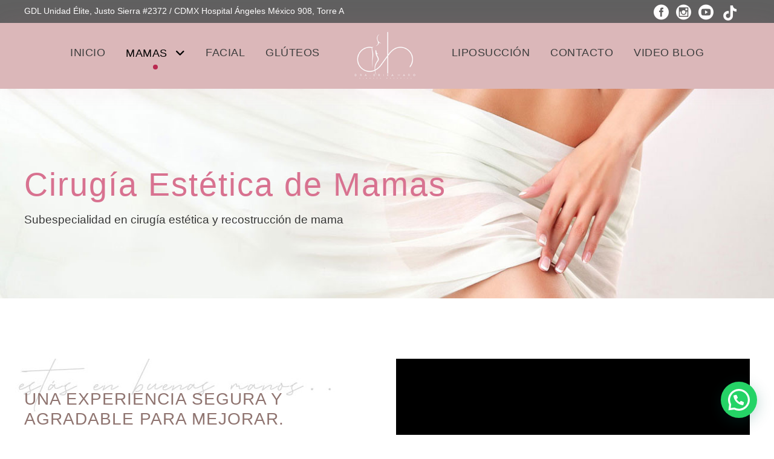

--- FILE ---
content_type: text/html; charset=UTF-8
request_url: https://erikaharo.mx/estetica-mamas/
body_size: 13607
content:
<!DOCTYPE html>
<html lang="es" class="no-js">
<head>
	<meta charset="UTF-8">
	<meta name="viewport" content="width=device-width, initial-scale=1">
	<link rel="profile" href="http://gmpg.org/xfn/11">
	<link rel="pingback" href="https://erikaharo.mx/xmlrpc.php">
	<title>Cirugía Estética de Mamas &#8211; Erika Haro</title>
<meta name='robots' content='max-image-preview:large' />
	<style>img:is([sizes="auto" i], [sizes^="auto," i]) { contain-intrinsic-size: 3000px 1500px }</style>
	<link rel='dns-prefetch' href='//fonts.googleapis.com' />
<link rel='dns-prefetch' href='//use.fontawesome.com' />
<link rel="alternate" type="application/rss+xml" title="Erika Haro &raquo; Feed" href="https://erikaharo.mx/feed/" />
<link rel="alternate" type="application/rss+xml" title="Erika Haro &raquo; Feed de los comentarios" href="https://erikaharo.mx/comments/feed/" />
<script type="text/javascript">
/* <![CDATA[ */
window._wpemojiSettings = {"baseUrl":"https:\/\/s.w.org\/images\/core\/emoji\/16.0.1\/72x72\/","ext":".png","svgUrl":"https:\/\/s.w.org\/images\/core\/emoji\/16.0.1\/svg\/","svgExt":".svg","source":{"concatemoji":"https:\/\/erikaharo.mx\/wp-includes\/js\/wp-emoji-release.min.js?ver=6.8.3"}};
/*! This file is auto-generated */
!function(s,n){var o,i,e;function c(e){try{var t={supportTests:e,timestamp:(new Date).valueOf()};sessionStorage.setItem(o,JSON.stringify(t))}catch(e){}}function p(e,t,n){e.clearRect(0,0,e.canvas.width,e.canvas.height),e.fillText(t,0,0);var t=new Uint32Array(e.getImageData(0,0,e.canvas.width,e.canvas.height).data),a=(e.clearRect(0,0,e.canvas.width,e.canvas.height),e.fillText(n,0,0),new Uint32Array(e.getImageData(0,0,e.canvas.width,e.canvas.height).data));return t.every(function(e,t){return e===a[t]})}function u(e,t){e.clearRect(0,0,e.canvas.width,e.canvas.height),e.fillText(t,0,0);for(var n=e.getImageData(16,16,1,1),a=0;a<n.data.length;a++)if(0!==n.data[a])return!1;return!0}function f(e,t,n,a){switch(t){case"flag":return n(e,"\ud83c\udff3\ufe0f\u200d\u26a7\ufe0f","\ud83c\udff3\ufe0f\u200b\u26a7\ufe0f")?!1:!n(e,"\ud83c\udde8\ud83c\uddf6","\ud83c\udde8\u200b\ud83c\uddf6")&&!n(e,"\ud83c\udff4\udb40\udc67\udb40\udc62\udb40\udc65\udb40\udc6e\udb40\udc67\udb40\udc7f","\ud83c\udff4\u200b\udb40\udc67\u200b\udb40\udc62\u200b\udb40\udc65\u200b\udb40\udc6e\u200b\udb40\udc67\u200b\udb40\udc7f");case"emoji":return!a(e,"\ud83e\udedf")}return!1}function g(e,t,n,a){var r="undefined"!=typeof WorkerGlobalScope&&self instanceof WorkerGlobalScope?new OffscreenCanvas(300,150):s.createElement("canvas"),o=r.getContext("2d",{willReadFrequently:!0}),i=(o.textBaseline="top",o.font="600 32px Arial",{});return e.forEach(function(e){i[e]=t(o,e,n,a)}),i}function t(e){var t=s.createElement("script");t.src=e,t.defer=!0,s.head.appendChild(t)}"undefined"!=typeof Promise&&(o="wpEmojiSettingsSupports",i=["flag","emoji"],n.supports={everything:!0,everythingExceptFlag:!0},e=new Promise(function(e){s.addEventListener("DOMContentLoaded",e,{once:!0})}),new Promise(function(t){var n=function(){try{var e=JSON.parse(sessionStorage.getItem(o));if("object"==typeof e&&"number"==typeof e.timestamp&&(new Date).valueOf()<e.timestamp+604800&&"object"==typeof e.supportTests)return e.supportTests}catch(e){}return null}();if(!n){if("undefined"!=typeof Worker&&"undefined"!=typeof OffscreenCanvas&&"undefined"!=typeof URL&&URL.createObjectURL&&"undefined"!=typeof Blob)try{var e="postMessage("+g.toString()+"("+[JSON.stringify(i),f.toString(),p.toString(),u.toString()].join(",")+"));",a=new Blob([e],{type:"text/javascript"}),r=new Worker(URL.createObjectURL(a),{name:"wpTestEmojiSupports"});return void(r.onmessage=function(e){c(n=e.data),r.terminate(),t(n)})}catch(e){}c(n=g(i,f,p,u))}t(n)}).then(function(e){for(var t in e)n.supports[t]=e[t],n.supports.everything=n.supports.everything&&n.supports[t],"flag"!==t&&(n.supports.everythingExceptFlag=n.supports.everythingExceptFlag&&n.supports[t]);n.supports.everythingExceptFlag=n.supports.everythingExceptFlag&&!n.supports.flag,n.DOMReady=!1,n.readyCallback=function(){n.DOMReady=!0}}).then(function(){return e}).then(function(){var e;n.supports.everything||(n.readyCallback(),(e=n.source||{}).concatemoji?t(e.concatemoji):e.wpemoji&&e.twemoji&&(t(e.twemoji),t(e.wpemoji)))}))}((window,document),window._wpemojiSettings);
/* ]]> */
</script>
<style id='wp-emoji-styles-inline-css' type='text/css'>

	img.wp-smiley, img.emoji {
		display: inline !important;
		border: none !important;
		box-shadow: none !important;
		height: 1em !important;
		width: 1em !important;
		margin: 0 0.07em !important;
		vertical-align: -0.1em !important;
		background: none !important;
		padding: 0 !important;
	}
</style>
<link rel='stylesheet' id='wp-block-library-css' href='https://erikaharo.mx/wp-includes/css/dist/block-library/style.min.css?ver=6.8.3' type='text/css' media='all' />
<style id='classic-theme-styles-inline-css' type='text/css'>
/*! This file is auto-generated */
.wp-block-button__link{color:#fff;background-color:#32373c;border-radius:9999px;box-shadow:none;text-decoration:none;padding:calc(.667em + 2px) calc(1.333em + 2px);font-size:1.125em}.wp-block-file__button{background:#32373c;color:#fff;text-decoration:none}
</style>
<style id='joinchat-button-style-inline-css' type='text/css'>
.wp-block-joinchat-button{border:none!important;text-align:center}.wp-block-joinchat-button figure{display:table;margin:0 auto;padding:0}.wp-block-joinchat-button figcaption{font:normal normal 400 .6em/2em var(--wp--preset--font-family--system-font,sans-serif);margin:0;padding:0}.wp-block-joinchat-button .joinchat-button__qr{background-color:#fff;border:6px solid #25d366;border-radius:30px;box-sizing:content-box;display:block;height:200px;margin:auto;overflow:hidden;padding:10px;width:200px}.wp-block-joinchat-button .joinchat-button__qr canvas,.wp-block-joinchat-button .joinchat-button__qr img{display:block;margin:auto}.wp-block-joinchat-button .joinchat-button__link{align-items:center;background-color:#25d366;border:6px solid #25d366;border-radius:30px;display:inline-flex;flex-flow:row nowrap;justify-content:center;line-height:1.25em;margin:0 auto;text-decoration:none}.wp-block-joinchat-button .joinchat-button__link:before{background:transparent var(--joinchat-ico) no-repeat center;background-size:100%;content:"";display:block;height:1.5em;margin:-.75em .75em -.75em 0;width:1.5em}.wp-block-joinchat-button figure+.joinchat-button__link{margin-top:10px}@media (orientation:landscape)and (min-height:481px),(orientation:portrait)and (min-width:481px){.wp-block-joinchat-button.joinchat-button--qr-only figure+.joinchat-button__link{display:none}}@media (max-width:480px),(orientation:landscape)and (max-height:480px){.wp-block-joinchat-button figure{display:none}}

</style>
<style id='font-awesome-svg-styles-default-inline-css' type='text/css'>
.svg-inline--fa {
  display: inline-block;
  height: 1em;
  overflow: visible;
  vertical-align: -.125em;
}
</style>
<link rel='stylesheet' id='font-awesome-svg-styles-css' href='https://erikaharo.mx/wp-content/uploads/font-awesome/v6.2.0/css/svg-with-js.css' type='text/css' media='all' />
<style id='font-awesome-svg-styles-inline-css' type='text/css'>
   .wp-block-font-awesome-icon svg::before,
   .wp-rich-text-font-awesome-icon svg::before {content: unset;}
</style>
<style id='global-styles-inline-css' type='text/css'>
:root{--wp--preset--aspect-ratio--square: 1;--wp--preset--aspect-ratio--4-3: 4/3;--wp--preset--aspect-ratio--3-4: 3/4;--wp--preset--aspect-ratio--3-2: 3/2;--wp--preset--aspect-ratio--2-3: 2/3;--wp--preset--aspect-ratio--16-9: 16/9;--wp--preset--aspect-ratio--9-16: 9/16;--wp--preset--color--black: #000000;--wp--preset--color--cyan-bluish-gray: #abb8c3;--wp--preset--color--white: #ffffff;--wp--preset--color--pale-pink: #f78da7;--wp--preset--color--vivid-red: #cf2e2e;--wp--preset--color--luminous-vivid-orange: #ff6900;--wp--preset--color--luminous-vivid-amber: #fcb900;--wp--preset--color--light-green-cyan: #7bdcb5;--wp--preset--color--vivid-green-cyan: #00d084;--wp--preset--color--pale-cyan-blue: #8ed1fc;--wp--preset--color--vivid-cyan-blue: #0693e3;--wp--preset--color--vivid-purple: #9b51e0;--wp--preset--gradient--vivid-cyan-blue-to-vivid-purple: linear-gradient(135deg,rgba(6,147,227,1) 0%,rgb(155,81,224) 100%);--wp--preset--gradient--light-green-cyan-to-vivid-green-cyan: linear-gradient(135deg,rgb(122,220,180) 0%,rgb(0,208,130) 100%);--wp--preset--gradient--luminous-vivid-amber-to-luminous-vivid-orange: linear-gradient(135deg,rgba(252,185,0,1) 0%,rgba(255,105,0,1) 100%);--wp--preset--gradient--luminous-vivid-orange-to-vivid-red: linear-gradient(135deg,rgba(255,105,0,1) 0%,rgb(207,46,46) 100%);--wp--preset--gradient--very-light-gray-to-cyan-bluish-gray: linear-gradient(135deg,rgb(238,238,238) 0%,rgb(169,184,195) 100%);--wp--preset--gradient--cool-to-warm-spectrum: linear-gradient(135deg,rgb(74,234,220) 0%,rgb(151,120,209) 20%,rgb(207,42,186) 40%,rgb(238,44,130) 60%,rgb(251,105,98) 80%,rgb(254,248,76) 100%);--wp--preset--gradient--blush-light-purple: linear-gradient(135deg,rgb(255,206,236) 0%,rgb(152,150,240) 100%);--wp--preset--gradient--blush-bordeaux: linear-gradient(135deg,rgb(254,205,165) 0%,rgb(254,45,45) 50%,rgb(107,0,62) 100%);--wp--preset--gradient--luminous-dusk: linear-gradient(135deg,rgb(255,203,112) 0%,rgb(199,81,192) 50%,rgb(65,88,208) 100%);--wp--preset--gradient--pale-ocean: linear-gradient(135deg,rgb(255,245,203) 0%,rgb(182,227,212) 50%,rgb(51,167,181) 100%);--wp--preset--gradient--electric-grass: linear-gradient(135deg,rgb(202,248,128) 0%,rgb(113,206,126) 100%);--wp--preset--gradient--midnight: linear-gradient(135deg,rgb(2,3,129) 0%,rgb(40,116,252) 100%);--wp--preset--font-size--small: 13px;--wp--preset--font-size--medium: 20px;--wp--preset--font-size--large: 36px;--wp--preset--font-size--x-large: 42px;--wp--preset--spacing--20: 0.44rem;--wp--preset--spacing--30: 0.67rem;--wp--preset--spacing--40: 1rem;--wp--preset--spacing--50: 1.5rem;--wp--preset--spacing--60: 2.25rem;--wp--preset--spacing--70: 3.38rem;--wp--preset--spacing--80: 5.06rem;--wp--preset--shadow--natural: 6px 6px 9px rgba(0, 0, 0, 0.2);--wp--preset--shadow--deep: 12px 12px 50px rgba(0, 0, 0, 0.4);--wp--preset--shadow--sharp: 6px 6px 0px rgba(0, 0, 0, 0.2);--wp--preset--shadow--outlined: 6px 6px 0px -3px rgba(255, 255, 255, 1), 6px 6px rgba(0, 0, 0, 1);--wp--preset--shadow--crisp: 6px 6px 0px rgba(0, 0, 0, 1);}:where(.is-layout-flex){gap: 0.5em;}:where(.is-layout-grid){gap: 0.5em;}body .is-layout-flex{display: flex;}.is-layout-flex{flex-wrap: wrap;align-items: center;}.is-layout-flex > :is(*, div){margin: 0;}body .is-layout-grid{display: grid;}.is-layout-grid > :is(*, div){margin: 0;}:where(.wp-block-columns.is-layout-flex){gap: 2em;}:where(.wp-block-columns.is-layout-grid){gap: 2em;}:where(.wp-block-post-template.is-layout-flex){gap: 1.25em;}:where(.wp-block-post-template.is-layout-grid){gap: 1.25em;}.has-black-color{color: var(--wp--preset--color--black) !important;}.has-cyan-bluish-gray-color{color: var(--wp--preset--color--cyan-bluish-gray) !important;}.has-white-color{color: var(--wp--preset--color--white) !important;}.has-pale-pink-color{color: var(--wp--preset--color--pale-pink) !important;}.has-vivid-red-color{color: var(--wp--preset--color--vivid-red) !important;}.has-luminous-vivid-orange-color{color: var(--wp--preset--color--luminous-vivid-orange) !important;}.has-luminous-vivid-amber-color{color: var(--wp--preset--color--luminous-vivid-amber) !important;}.has-light-green-cyan-color{color: var(--wp--preset--color--light-green-cyan) !important;}.has-vivid-green-cyan-color{color: var(--wp--preset--color--vivid-green-cyan) !important;}.has-pale-cyan-blue-color{color: var(--wp--preset--color--pale-cyan-blue) !important;}.has-vivid-cyan-blue-color{color: var(--wp--preset--color--vivid-cyan-blue) !important;}.has-vivid-purple-color{color: var(--wp--preset--color--vivid-purple) !important;}.has-black-background-color{background-color: var(--wp--preset--color--black) !important;}.has-cyan-bluish-gray-background-color{background-color: var(--wp--preset--color--cyan-bluish-gray) !important;}.has-white-background-color{background-color: var(--wp--preset--color--white) !important;}.has-pale-pink-background-color{background-color: var(--wp--preset--color--pale-pink) !important;}.has-vivid-red-background-color{background-color: var(--wp--preset--color--vivid-red) !important;}.has-luminous-vivid-orange-background-color{background-color: var(--wp--preset--color--luminous-vivid-orange) !important;}.has-luminous-vivid-amber-background-color{background-color: var(--wp--preset--color--luminous-vivid-amber) !important;}.has-light-green-cyan-background-color{background-color: var(--wp--preset--color--light-green-cyan) !important;}.has-vivid-green-cyan-background-color{background-color: var(--wp--preset--color--vivid-green-cyan) !important;}.has-pale-cyan-blue-background-color{background-color: var(--wp--preset--color--pale-cyan-blue) !important;}.has-vivid-cyan-blue-background-color{background-color: var(--wp--preset--color--vivid-cyan-blue) !important;}.has-vivid-purple-background-color{background-color: var(--wp--preset--color--vivid-purple) !important;}.has-black-border-color{border-color: var(--wp--preset--color--black) !important;}.has-cyan-bluish-gray-border-color{border-color: var(--wp--preset--color--cyan-bluish-gray) !important;}.has-white-border-color{border-color: var(--wp--preset--color--white) !important;}.has-pale-pink-border-color{border-color: var(--wp--preset--color--pale-pink) !important;}.has-vivid-red-border-color{border-color: var(--wp--preset--color--vivid-red) !important;}.has-luminous-vivid-orange-border-color{border-color: var(--wp--preset--color--luminous-vivid-orange) !important;}.has-luminous-vivid-amber-border-color{border-color: var(--wp--preset--color--luminous-vivid-amber) !important;}.has-light-green-cyan-border-color{border-color: var(--wp--preset--color--light-green-cyan) !important;}.has-vivid-green-cyan-border-color{border-color: var(--wp--preset--color--vivid-green-cyan) !important;}.has-pale-cyan-blue-border-color{border-color: var(--wp--preset--color--pale-cyan-blue) !important;}.has-vivid-cyan-blue-border-color{border-color: var(--wp--preset--color--vivid-cyan-blue) !important;}.has-vivid-purple-border-color{border-color: var(--wp--preset--color--vivid-purple) !important;}.has-vivid-cyan-blue-to-vivid-purple-gradient-background{background: var(--wp--preset--gradient--vivid-cyan-blue-to-vivid-purple) !important;}.has-light-green-cyan-to-vivid-green-cyan-gradient-background{background: var(--wp--preset--gradient--light-green-cyan-to-vivid-green-cyan) !important;}.has-luminous-vivid-amber-to-luminous-vivid-orange-gradient-background{background: var(--wp--preset--gradient--luminous-vivid-amber-to-luminous-vivid-orange) !important;}.has-luminous-vivid-orange-to-vivid-red-gradient-background{background: var(--wp--preset--gradient--luminous-vivid-orange-to-vivid-red) !important;}.has-very-light-gray-to-cyan-bluish-gray-gradient-background{background: var(--wp--preset--gradient--very-light-gray-to-cyan-bluish-gray) !important;}.has-cool-to-warm-spectrum-gradient-background{background: var(--wp--preset--gradient--cool-to-warm-spectrum) !important;}.has-blush-light-purple-gradient-background{background: var(--wp--preset--gradient--blush-light-purple) !important;}.has-blush-bordeaux-gradient-background{background: var(--wp--preset--gradient--blush-bordeaux) !important;}.has-luminous-dusk-gradient-background{background: var(--wp--preset--gradient--luminous-dusk) !important;}.has-pale-ocean-gradient-background{background: var(--wp--preset--gradient--pale-ocean) !important;}.has-electric-grass-gradient-background{background: var(--wp--preset--gradient--electric-grass) !important;}.has-midnight-gradient-background{background: var(--wp--preset--gradient--midnight) !important;}.has-small-font-size{font-size: var(--wp--preset--font-size--small) !important;}.has-medium-font-size{font-size: var(--wp--preset--font-size--medium) !important;}.has-large-font-size{font-size: var(--wp--preset--font-size--large) !important;}.has-x-large-font-size{font-size: var(--wp--preset--font-size--x-large) !important;}
:where(.wp-block-post-template.is-layout-flex){gap: 1.25em;}:where(.wp-block-post-template.is-layout-grid){gap: 1.25em;}
:where(.wp-block-columns.is-layout-flex){gap: 2em;}:where(.wp-block-columns.is-layout-grid){gap: 2em;}
:root :where(.wp-block-pullquote){font-size: 1.5em;line-height: 1.6;}
</style>
<link rel='stylesheet' id='contact-form-7-css' href='https://erikaharo.mx/wp-content/plugins/contact-form-7/includes/css/styles.css?ver=6.1.2' type='text/css' media='all' />
<link rel='stylesheet' id='gdlr-core-google-font-css' href='https://fonts.googleapis.com/css?family=Jost%3A100%2C200%2C300%2Cregular%2C500%2C600%2C700%2C800%2C900%2C100italic%2C200italic%2C300italic%2Citalic%2C500italic%2C600italic%2C700italic%2C800italic%2C900italic%7CMontserrat%3A100%2C100italic%2C200%2C200italic%2C300%2C300italic%2Cregular%2Citalic%2C500%2C500italic%2C600%2C600italic%2C700%2C700italic%2C800%2C800italic%2C900%2C900italic&#038;subset=cyrillic%2Clatin%2Clatin-ext%2Ccyrillic-ext%2Cvietnamese&#038;display=optional&#038;ver=6.8.3' type='text/css' media='all' />
<link rel='stylesheet' id='font-awesome-css' href='https://erikaharo.mx/wp-content/plugins/elementor/assets/lib/font-awesome/css/font-awesome.min.css?ver=4.7.0' type='text/css' media='all' />
<link rel='stylesheet' id='elegant-font-css' href='https://erikaharo.mx/wp-content/plugins/goodlayers-core/plugins/elegant/elegant-font.css?ver=6.8.3' type='text/css' media='all' />
<link rel='stylesheet' id='gdlr-core-plugin-css' href='https://erikaharo.mx/wp-content/plugins/goodlayers-core/plugins/style.css?ver=1672248443' type='text/css' media='all' />
<link rel='stylesheet' id='gdlr-core-page-builder-css' href='https://erikaharo.mx/wp-content/plugins/goodlayers-core/include/css/page-builder.css?ver=6.8.3' type='text/css' media='all' />
<link rel='stylesheet' id='font-awesome-official-css' href='https://use.fontawesome.com/releases/v6.2.0/css/all.css' type='text/css' media='all' integrity="sha384-SOnAn/m2fVJCwnbEYgD4xzrPtvsXdElhOVvR8ND1YjB5nhGNwwf7nBQlhfAwHAZC" crossorigin="anonymous" />
<link rel='stylesheet' id='infinite-style-core-css' href='https://erikaharo.mx/wp-content/themes/infinite/css/style-core.css?ver=6.8.3' type='text/css' media='all' />
<link rel='stylesheet' id='infinite-custom-style-css' href='https://erikaharo.mx/wp-content/uploads/gdlr-style-custom.css?1672248443&#038;ver=6.8.3' type='text/css' media='all' />
<link rel='stylesheet' id='font-awesome-official-v4shim-css' href='https://use.fontawesome.com/releases/v6.2.0/css/v4-shims.css' type='text/css' media='all' integrity="sha384-MAgG0MNwzSXBbmOw4KK9yjMrRaUNSCk3WoZPkzVC1rmhXzerY4gqk/BLNYtdOFCO" crossorigin="anonymous" />
<script type="text/javascript" src="https://erikaharo.mx/wp-includes/js/jquery/jquery.min.js?ver=3.7.1" id="jquery-core-js"></script>
<script type="text/javascript" src="https://erikaharo.mx/wp-includes/js/jquery/jquery-migrate.min.js?ver=3.4.1" id="jquery-migrate-js"></script>
<!--[if lt IE 9]>
<script type="text/javascript" src="https://erikaharo.mx/wp-content/themes/infinite/js/html5.js?ver=6.8.3" id="html5js-js"></script>
<![endif]-->
<link rel="https://api.w.org/" href="https://erikaharo.mx/wp-json/" /><link rel="alternate" title="JSON" type="application/json" href="https://erikaharo.mx/wp-json/wp/v2/pages/8450" /><link rel="EditURI" type="application/rsd+xml" title="RSD" href="https://erikaharo.mx/xmlrpc.php?rsd" />
<meta name="generator" content="WordPress 6.8.3" />
<link rel="canonical" href="https://erikaharo.mx/estetica-mamas/" />
<link rel='shortlink' href='https://erikaharo.mx/?p=8450' />
<link rel="alternate" title="oEmbed (JSON)" type="application/json+oembed" href="https://erikaharo.mx/wp-json/oembed/1.0/embed?url=https%3A%2F%2Ferikaharo.mx%2Festetica-mamas%2F" />
<link rel="alternate" title="oEmbed (XML)" type="text/xml+oembed" href="https://erikaharo.mx/wp-json/oembed/1.0/embed?url=https%3A%2F%2Ferikaharo.mx%2Festetica-mamas%2F&#038;format=xml" />
<link rel="apple-touch-icon" sizes="180x180" href="/erikaharo/wp-content/uploads/fbrfg/apple-touch-icon.png">
<link rel="icon" type="image/png" sizes="32x32" href="/erikaharo/wp-content/uploads/fbrfg/favicon-32x32.png">
<link rel="icon" type="image/png" sizes="16x16" href="/erikaharo/wp-content/uploads/fbrfg/favicon-16x16.png">
<link rel="manifest" href="/erikaharo/wp-content/uploads/fbrfg/site.webmanifest">
<link rel="mask-icon" href="/erikaharo/wp-content/uploads/fbrfg/safari-pinned-tab.svg" color="#5bbad5">
<link rel="shortcut icon" href="/erikaharo/wp-content/uploads/fbrfg/favicon.ico">
<meta name="msapplication-TileColor" content="#da532c">
<meta name="msapplication-config" content="/erikaharo/wp-content/uploads/fbrfg/browserconfig.xml">
<meta name="theme-color" content="#ffffff"><meta name="generator" content="Elementor 3.32.5; features: additional_custom_breakpoints; settings: css_print_method-external, google_font-enabled, font_display-auto">
			<style>
				.e-con.e-parent:nth-of-type(n+4):not(.e-lazyloaded):not(.e-no-lazyload),
				.e-con.e-parent:nth-of-type(n+4):not(.e-lazyloaded):not(.e-no-lazyload) * {
					background-image: none !important;
				}
				@media screen and (max-height: 1024px) {
					.e-con.e-parent:nth-of-type(n+3):not(.e-lazyloaded):not(.e-no-lazyload),
					.e-con.e-parent:nth-of-type(n+3):not(.e-lazyloaded):not(.e-no-lazyload) * {
						background-image: none !important;
					}
				}
				@media screen and (max-height: 640px) {
					.e-con.e-parent:nth-of-type(n+2):not(.e-lazyloaded):not(.e-no-lazyload),
					.e-con.e-parent:nth-of-type(n+2):not(.e-lazyloaded):not(.e-no-lazyload) * {
						background-image: none !important;
					}
				}
			</style>
			<link rel="icon" href="https://erikaharo.mx/wp-content/uploads/2021/06/cropped-LOGO-EH-32x32.png" sizes="32x32" />
<link rel="icon" href="https://erikaharo.mx/wp-content/uploads/2021/06/cropped-LOGO-EH-192x192.png" sizes="192x192" />
<link rel="apple-touch-icon" href="https://erikaharo.mx/wp-content/uploads/2021/06/cropped-LOGO-EH-180x180.png" />
<meta name="msapplication-TileImage" content="https://erikaharo.mx/wp-content/uploads/2021/06/cropped-LOGO-EH-270x270.png" />
		<style type="text/css" id="wp-custom-css">
			.botonagenda {
	padding-top: 10px;
	padding-bottom: 10px;
	background-color: #dbb7b9;
	border: none;
}

.woocommerce .woocommerce-info {
	display: none;
}
		</style>
		</head>

<body class="wp-singular page-template-default page page-id-8450 wp-theme-infinite gdlr-core-body infinite-body infinite-body-front infinite-full  infinite-blockquote-style-1 gdlr-core-link-to-lightbox elementor-default elementor-kit-8772" data-home-url="https://erikaharo.mx/" >
<div class="infinite-mobile-header-wrap" ><div class="infinite-mobile-header infinite-header-background infinite-style-slide infinite-sticky-mobile-navigation " id="infinite-mobile-header" ><div class="infinite-mobile-header-container infinite-container clearfix" ><div class="infinite-logo  infinite-item-pdlr"><div class="infinite-logo-inner"><a class="" href="https://erikaharo.mx/" ><img src="https://erikaharo.mx/wp-content/uploads/2021/05/logo-eh.png" alt="" width="170" height="111" title="logo-eh" /></a></div></div><div class="infinite-mobile-menu-right" ><div class="infinite-mobile-menu" ><a class="infinite-mm-menu-button infinite-mobile-menu-button infinite-mobile-button-hamburger-small" href="#infinite-mobile-menu" ><span></span></a><div class="infinite-mm-menu-wrap infinite-navigation-font" id="infinite-mobile-menu" data-slide="right" ><ul id="menu-main-navigation" class="m-menu"><li class="menu-item menu-item-type-post_type menu-item-object-page menu-item-home menu-item-8564"><a href="https://erikaharo.mx/">Inicio</a></li>
<li class="menu-item menu-item-type-custom menu-item-object-custom current-menu-ancestor current-menu-parent menu-item-has-children menu-item-8706"><a href="#">MAMAS</a>
<ul class="sub-menu">
	<li class="menu-item menu-item-type-post_type menu-item-object-page current-menu-item page_item page-item-8450 current_page_item menu-item-8649"><a href="https://erikaharo.mx/estetica-mamas/" aria-current="page">Estética</a></li>
	<li class="menu-item menu-item-type-post_type menu-item-object-page menu-item-8711"><a href="https://erikaharo.mx/reconstructiva-mamas/">Reconstructiva</a></li>
</ul>
</li>
<li class="menu-item menu-item-type-post_type menu-item-object-page menu-item-8648"><a href="https://erikaharo.mx/facial/">Facial</a></li>
<li class="menu-item menu-item-type-post_type menu-item-object-page menu-item-8646"><a href="https://erikaharo.mx/gluteos/">Glúteos</a></li>
<li class="menu-item menu-item-type-post_type menu-item-object-page menu-item-8694"><a href="https://erikaharo.mx/lipo/">Liposucción</a></li>
<li class="menu-item menu-item-type-post_type menu-item-object-page menu-item-8650"><a href="https://erikaharo.mx/contact/">Contacto</a></li>
<li class="menu-item menu-item-type-post_type menu-item-object-page menu-item-8700"><a href="https://erikaharo.mx/video-blog/">Video Blog</a></li>
</ul></div></div></div></div></div></div><div class="infinite-body-outer-wrapper ">
		<div class="infinite-body-wrapper clearfix  infinite-with-frame">
	<div class="infinite-top-bar" ><div class="infinite-top-bar-background" ></div><div class="infinite-top-bar-container infinite-container " ><div class="infinite-top-bar-container-inner clearfix" ><div class="infinite-top-bar-left infinite-item-pdlr"><div class="infinite-top-bar-left-text"><span style="color: #fff;">GDL Unidad Élite, Justo Sierra #2372   /   CDMX Hospital Ángeles México 908, Torre A  
</span>  </div></div><div class="infinite-top-bar-right infinite-item-pdlr"><div class="infinite-top-bar-right-text"><a href="https://www.facebook.com/draerikaharo" target="“_blank”" ><i class="social_facebook_circle" style="font-size: 25px ;color: #white ;margin-right: 12px ;"  ></i></a><a href="https://www.instagram.com/dra.erikaharo/" target="“_blank”" ><i class="social_instagram_circle" style="font-size: 25px ;color: #white ;margin-right: 12px ;"  ></i></a><a href="https://www.youtube.com/channel/UC672vV8mNd1e-7BafFY54Hg/videos" target="“_blank”" ><i class="social_youtube_circle" style="font-size: 25px ;color: #white ;margin-right: 12px ;"  ></i></a>

<a href="https://www.tiktok.com/@dra.erikaharo" target="“_blank”" ><i class="fa-brands fa-tiktok" style="font-size: 25px ;color: #white ;margin-right: 12px ;"  ></i></a></div><div class="infinite-top-bar-right-social" ></div></div></div></div></div>	
<header class="infinite-header-wrap infinite-header-style-plain  infinite-style-splitted-menu infinite-sticky-navigation infinite-style-fixed" data-navigation-offset="75px"  >
	<div class="infinite-header-background" ></div>
	<div class="infinite-header-container  infinite-container">
			
		<div class="infinite-header-container-inner clearfix">
						<div class="infinite-navigation infinite-item-pdlr clearfix infinite-navigation-submenu-indicator " >
			<div class="infinite-main-menu" id="infinite-main-menu" ><ul id="menu-main-navigation-1" class="sf-menu"><li  class="menu-item menu-item-type-post_type menu-item-object-page menu-item-home menu-item-8564 infinite-normal-menu"><a href="https://erikaharo.mx/">Inicio</a></li>
<li  class="menu-item menu-item-type-custom menu-item-object-custom current-menu-ancestor current-menu-parent menu-item-has-children menu-item-8706 infinite-normal-menu"><a href="#" class="sf-with-ul-pre">MAMAS</a>
<ul class="sub-menu">
	<li  class="menu-item menu-item-type-post_type menu-item-object-page current-menu-item page_item page-item-8450 current_page_item menu-item-8649" data-size="60"><a href="https://erikaharo.mx/estetica-mamas/">Estética</a></li>
	<li  class="menu-item menu-item-type-post_type menu-item-object-page menu-item-8711" data-size="60"><a href="https://erikaharo.mx/reconstructiva-mamas/">Reconstructiva</a></li>
</ul>
</li>
<li  class="menu-item menu-item-type-post_type menu-item-object-page menu-item-8648 infinite-normal-menu"><a href="https://erikaharo.mx/facial/">Facial</a></li>
<li  class="menu-item menu-item-type-post_type menu-item-object-page menu-item-8646 infinite-normal-menu"><a href="https://erikaharo.mx/gluteos/">Glúteos</a></li>
<li class="infinite-center-nav-menu-item" ><div class="infinite-logo  infinite-item-pdlr"><div class="infinite-logo-inner"><a class="" href="https://erikaharo.mx/" ><img src="https://erikaharo.mx/wp-content/uploads/2021/05/logo-eh.png" alt="" width="170" height="111" title="logo-eh" /></a></div></div></li><li  class="menu-item menu-item-type-post_type menu-item-object-page menu-item-8694 infinite-normal-menu"><a href="https://erikaharo.mx/lipo/">Liposucción</a></li>
<li  class="menu-item menu-item-type-post_type menu-item-object-page menu-item-8650 infinite-normal-menu"><a href="https://erikaharo.mx/contact/">Contacto</a></li>
<li  class="menu-item menu-item-type-post_type menu-item-object-page menu-item-8700 infinite-normal-menu"><a href="https://erikaharo.mx/video-blog/">Video Blog</a></li>
</ul><div class="infinite-navigation-slide-bar  infinite-navigation-slide-bar-style-dot"  id="infinite-navigation-slide-bar" ></div></div>			</div><!-- infinite-navigation -->

		</div><!-- infinite-header-inner -->
	</div><!-- infinite-header-container -->
</header><!-- header --><div class="infinite-page-title-wrap  infinite-style-medium infinite-left-align" ><div class="infinite-header-transparent-substitute" ></div><div class="infinite-page-title-overlay"  ></div><div class="infinite-page-title-container infinite-container" ><div class="infinite-page-title-content infinite-item-pdlr"  ><h1 class="infinite-page-title"  >Cirugía Estética de Mamas</h1><div class="infinite-page-caption" style="color: #373737 ;"  >Subespecialidad en cirugía estética y recostrucción de mama </div></div></div></div>	<div class="infinite-page-wrapper" id="infinite-page-wrapper" ><div class="gdlr-core-page-builder-body"><div class="gdlr-core-pbf-wrapper " style="margin-top: 100px;margin-left: 0px;padding-top: 0px;padding-right: 0px;padding-bottom: 70px;"  id="gdlr-core-wrapper-1" ><div class="gdlr-core-pbf-background-wrap"  ><div class="gdlr-core-pbf-background gdlr-core-parallax gdlr-core-js" style="background-repeat: no-repeat ;background-position: top center ;"  data-parallax-speed="0"  ></div></div><div class="gdlr-core-pbf-wrapper-content gdlr-core-js "   ><div class="gdlr-core-pbf-wrapper-container clearfix gdlr-core-container" ><div class="gdlr-core-pbf-column gdlr-core-column-30 gdlr-core-column-first"  id="gdlr-core-column-79261" ><div class="gdlr-core-pbf-column-content-margin gdlr-core-js " style="padding: 50px 40px 0px 0px;"   ><div class="gdlr-core-pbf-background-wrap"  ><div class="gdlr-core-pbf-background gdlr-core-parallax gdlr-core-js" style="background-image: url(https://erikaharo.mx/wp-content/uploads/2021/06/estas.jpg) ;background-repeat: no-repeat ;background-position: top left ;"  data-parallax-speed="0"  ></div></div><div class="gdlr-core-pbf-column-content clearfix gdlr-core-js "   ><div class="gdlr-core-pbf-element" ><div class="gdlr-core-title-item gdlr-core-item-pdb clearfix  gdlr-core-left-align gdlr-core-title-item-caption-bottom gdlr-core-item-pdlr" style="padding-bottom: 45px ;"  ><div class="gdlr-core-title-item-title-wrap "  ><h3 class="gdlr-core-title-item-title gdlr-core-skin-title " style="font-size: 28px ;font-weight: 400 ;color: #8F7470 ;"  >Una Experiencia segura y agradable para mejorar.<span class="gdlr-core-title-item-title-divider gdlr-core-skin-divider" ></span></h3></div></div></div><div class="gdlr-core-pbf-element" ><div class="gdlr-core-text-box-item gdlr-core-item-pdlr gdlr-core-item-pdb gdlr-core-left-align" style="padding-bottom: 50px ;"  ><div class="gdlr-core-text-box-item-content" style="font-size: 18px ;font-weight: 400 ;letter-spacing: 0px ;text-transform: none ;"  ><p>Algunos de los procedimientos relacionados con la Cirugía del seno son:</p>
<ul>
<li>Aumento de mamas</li>
<li>Post-mastectomía reconstrucción mamaria</li>
<li>Reducción de senos</li>
<li>Deformidades congénitas y del desarrollo del seno</li>
<li>Ginecomastia (tejido mamario excesivo en hombres)</li>
</ul>
<p>La operación de mamas es un proceso que se realiza tras una valoración personalizada<br />La prótesis utilizada se coloca en posición subpectoral para que no suponga ningún<br />obstáculo en pruebas de imagen como mamografías y resonancias.<br />Tras un aumento de senos, después del posoperatorio podrá realizar cualquier actividad<br />sin preocupaciones: desde ir al gimnasio hasta amamantar.</p>
</div></div></div><div class="gdlr-core-pbf-element" ><div class="gdlr-core-button-item gdlr-core-item-pdlr gdlr-core-item-pdb gdlr-core-left-align"  ><a class="gdlr-core-button  gdlr-core-button-gradient gdlr-core-left-align gdlr-core-button-no-border" href="https://erikaharo.mx/contact/"  style="font-size: 12px ;font-weight: 600 ;letter-spacing: 1px ;color: #ffffff ;text-transform: uppercase ;border-radius: 0px;-moz-border-radius: 0px;-webkit-border-radius: 0px;background: #d87290 ;"  ><span class="gdlr-core-content" >Agenda una cita</span><i class="gdlr-core-pos-right fa fa-long-arrow-right" style="color: #ffffff ;"  ></i></a></div></div></div></div></div><div class="gdlr-core-pbf-column gdlr-core-column-30"  id="gdlr-core-column-80804" ><div class="gdlr-core-pbf-column-content-margin gdlr-core-js " style="padding-top: 0px;padding-bottom: 0px;padding-left: 0px;"   ><div class="gdlr-core-pbf-background-wrap"  ><div class="gdlr-core-pbf-background gdlr-core-parallax gdlr-core-js" style="background-size: cover ;background-position: center ;"  data-parallax-speed="0"  ></div></div><div class="gdlr-core-pbf-column-content clearfix gdlr-core-js "   ><div class="gdlr-core-pbf-element" ><div class="gdlr-core-text-script-item gdlr-core-item-pdlr gdlr-core-item-pdb gdlr-core-left-align"  ><div class="gdlr-core-text-script-item-content"  ><iframe width="500" height="500" src="https://www.youtube.com/embed/En3hGlmSu0A" title="YouTube video player" frameborder="0" allow="accelerometer; autoplay; clipboard-write; encrypted-media; gyroscope; picture-in-picture" allowfullscreen></iframe></div></div></div></div></div></div></div></div></div></div></div><footer><div class="infinite-footer-wrapper " ><div class="infinite-footer-container infinite-container clearfix" ><div class="infinite-footer-column infinite-item-pdlr infinite-column-15" ><div id="text-3" class="widget widget_text infinite-widget">			<div class="textwidget"><p><span class="gdlr-core-space-shortcode" style="margin-top: -30px ;"  ></span><br />
<img fetchpriority="high" fetchpriority="high" decoding="async" class="alignnone size-full wp-image-8587" src="https://puerta14.com/erikaharo/wp-content/uploads/2021/05/Erika-haro2.jpg" alt="" width="250" height="250" srcset="https://erikaharo.mx/wp-content/uploads/2021/05/Erika-haro2.jpg 250w, https://erikaharo.mx/wp-content/uploads/2021/05/Erika-haro2-150x150.jpg 150w" sizes="(max-width: 250px) 100vw, 250px" /></p>
</div>
		</div></div><div class="infinite-footer-column infinite-item-pdlr infinite-column-15" ><div id="gdlr-core-custom-menu-widget-2" class="widget widget_gdlr-core-custom-menu-widget infinite-widget"><h3 class="infinite-widget-title"><span class="infinite-widget-head-text">Servicios</span><span class="infinite-widget-head-divider"></span></h3><span class="clear"></span><div class="menu-main-navigation-container"><ul id="menu-main-navigation-2" class="gdlr-core-custom-menu-widget gdlr-core-menu-style-half"><li  class="menu-item menu-item-type-post_type menu-item-object-page menu-item-home menu-item-8564 infinite-normal-menu"><a href="https://erikaharo.mx/">Inicio</a></li>
<li  class="menu-item menu-item-type-custom menu-item-object-custom current-menu-ancestor current-menu-parent menu-item-8706 infinite-normal-menu"><a href="#" class="sf-with-ul-pre">MAMAS</a></li>
<li  class="menu-item menu-item-type-post_type menu-item-object-page menu-item-8648 infinite-normal-menu"><a href="https://erikaharo.mx/facial/">Facial</a></li>
<li  class="menu-item menu-item-type-post_type menu-item-object-page menu-item-8646 infinite-normal-menu"><a href="https://erikaharo.mx/gluteos/">Glúteos</a></li>
<li  class="menu-item menu-item-type-post_type menu-item-object-page menu-item-8694 infinite-normal-menu"><a href="https://erikaharo.mx/lipo/">Liposucción</a></li>
<li  class="menu-item menu-item-type-post_type menu-item-object-page menu-item-8650 infinite-normal-menu"><a href="https://erikaharo.mx/contact/">Contacto</a></li>
<li  class="menu-item menu-item-type-post_type menu-item-object-page menu-item-8700 infinite-normal-menu"><a href="https://erikaharo.mx/video-blog/">Video Blog</a></li>
</ul></div></div></div><div class="infinite-footer-column infinite-item-pdlr infinite-column-15" ><div id="text-5" class="widget widget_text infinite-widget"><h3 class="infinite-widget-title"><span class="infinite-widget-head-text">Nuestras Redes</span><span class="infinite-widget-head-divider"></span></h3><span class="clear"></span>			<div class="textwidget"><p><a href="https://www.facebook.com/draerikaharo" target="_self" ><i class="social_facebook_circle" style="font-size: 35px ;color: #d87290 ;margin-right: 12px ;"  ></i></a><a href="https://www.instagram.com/dra.erikaharo/" target="_self" ><i class="social_instagram_circle" style="font-size: 35px ;color: #d87290 ;margin-right: 12px ;"  ></i></a><a href="https://www.youtube.com/channel/UC672vV8mNd1e-7BafFY54Hg/videos" target="_self" ><i class="social_youtube_circle" style="font-size: 35px ;color: #d87290 ;margin-right: 12px ;"  ></i></a></p>
</div>
		</div></div><div class="infinite-footer-column infinite-item-pdlr infinite-column-15" ><div id="text-6" class="widget widget_text infinite-widget">			<div class="textwidget"><p>GDL Unidad Élite, Justo Sierra #2372<br />
CDMX Hospital Ángeles México 908, Torre A.</p>
</div>
		</div></div></div></div><div class="infinite-copyright-wrapper" ><div class="infinite-copyright-container infinite-container"><div class="infinite-copyright-text infinite-item-pdlr">Erika Haro ©2019 I Desarrollado por <a href="https://puerta14.com/" style="text-decoration: underline;">Puerta14</a></div></div></div></footer></div></div>
<script type="speculationrules">
{"prefetch":[{"source":"document","where":{"and":[{"href_matches":"\/*"},{"not":{"href_matches":["\/wp-*.php","\/wp-admin\/*","\/wp-content\/uploads\/*","\/wp-content\/*","\/wp-content\/plugins\/*","\/wp-content\/themes\/infinite\/*","\/*\\?(.+)"]}},{"not":{"selector_matches":"a[rel~=\"nofollow\"]"}},{"not":{"selector_matches":".no-prefetch, .no-prefetch a"}}]},"eagerness":"conservative"}]}
</script>
<style>@media only screen and (max-width: 767px){#gdlr-core-wrapper-1.gdlr-core-pbf-wrapper {padding-bottom: 40px !important;} #gdlr-core-wrapper-1.gdlr-core-pbf-wrapper {margin-top: 60px !important;} #gdlr-core-wrapper-1.gdlr-core-pbf-wrapper > .gdlr-core-pbf-background-wrap > .gdlr-core-pbf-background{background-image: url(https://erikaharo.mx/wp-content/uploads/2019/08/bg-about-2.png)  !important;} }#gdlr-core-column-79261:hover .gdlr-core-pbf-column-content-margin, #gdlr-core-column-79261:hover .gdlr-core-pbf-column-content-margin .gdlr-core-pbf-background-wrap, #gdlr-core-column-79261:hover .gdlr-core-pbf-column-content-margin .gdlr-core-pbf-background-frame{ border-color: #ffffff !important; }#gdlr-core-column-79261:hover .gdlr-core-pbf-column-content-margin .gdlr-core-pbf-background-wrap{  }#gdlr-core-column-80804:hover .gdlr-core-pbf-column-content-margin, #gdlr-core-column-80804:hover .gdlr-core-pbf-column-content-margin .gdlr-core-pbf-background-wrap, #gdlr-core-column-80804:hover .gdlr-core-pbf-column-content-margin .gdlr-core-pbf-background-frame{ border-color: #ffffff !important; }#gdlr-core-column-80804:hover .gdlr-core-pbf-column-content-margin .gdlr-core-pbf-background-wrap{  }</style>
<div class="joinchat joinchat--right joinchat--dark-auto joinchat--btn" data-settings='{"telephone":"5213330344086","mobile_only":false,"button_delay":2,"whatsapp_web":false,"qr":false,"message_views":2,"message_delay":10,"message_badge":false,"message_send":"Hola! vengo de tu página web y me gustaría recibir más información.","message_hash":""}' hidden aria-hidden="false">
	<div class="joinchat__button" role="button" tabindex="0" aria-label="Contactar por WhatsApp">
							</div>
			</div>
			<script>
				const lazyloadRunObserver = () => {
					const lazyloadBackgrounds = document.querySelectorAll( `.e-con.e-parent:not(.e-lazyloaded)` );
					const lazyloadBackgroundObserver = new IntersectionObserver( ( entries ) => {
						entries.forEach( ( entry ) => {
							if ( entry.isIntersecting ) {
								let lazyloadBackground = entry.target;
								if( lazyloadBackground ) {
									lazyloadBackground.classList.add( 'e-lazyloaded' );
								}
								lazyloadBackgroundObserver.unobserve( entry.target );
							}
						});
					}, { rootMargin: '200px 0px 200px 0px' } );
					lazyloadBackgrounds.forEach( ( lazyloadBackground ) => {
						lazyloadBackgroundObserver.observe( lazyloadBackground );
					} );
				};
				const events = [
					'DOMContentLoaded',
					'elementor/lazyload/observe',
				];
				events.forEach( ( event ) => {
					document.addEventListener( event, lazyloadRunObserver );
				} );
			</script>
			<link rel='stylesheet' id='joinchat-css' href='https://erikaharo.mx/wp-content/plugins/creame-whatsapp-me/public/css/joinchat-btn.min.css?ver=6.0.8' type='text/css' media='all' />
<style id='joinchat-inline-css' type='text/css'>
.joinchat{--ch:142;--cs:70%;--cl:49%;--bw:1}
</style>
<script type="text/javascript" src="https://erikaharo.mx/wp-includes/js/dist/hooks.min.js?ver=4d63a3d491d11ffd8ac6" id="wp-hooks-js"></script>
<script type="text/javascript" src="https://erikaharo.mx/wp-includes/js/dist/i18n.min.js?ver=5e580eb46a90c2b997e6" id="wp-i18n-js"></script>
<script type="text/javascript" id="wp-i18n-js-after">
/* <![CDATA[ */
wp.i18n.setLocaleData( { 'text direction\u0004ltr': [ 'ltr' ] } );
/* ]]> */
</script>
<script type="text/javascript" src="https://erikaharo.mx/wp-content/plugins/contact-form-7/includes/swv/js/index.js?ver=6.1.2" id="swv-js"></script>
<script type="text/javascript" id="contact-form-7-js-translations">
/* <![CDATA[ */
( function( domain, translations ) {
	var localeData = translations.locale_data[ domain ] || translations.locale_data.messages;
	localeData[""].domain = domain;
	wp.i18n.setLocaleData( localeData, domain );
} )( "contact-form-7", {"translation-revision-date":"2025-09-30 06:27:56+0000","generator":"GlotPress\/4.0.1","domain":"messages","locale_data":{"messages":{"":{"domain":"messages","plural-forms":"nplurals=2; plural=n != 1;","lang":"es"},"This contact form is placed in the wrong place.":["Este formulario de contacto est\u00e1 situado en el lugar incorrecto."],"Error:":["Error:"]}},"comment":{"reference":"includes\/js\/index.js"}} );
/* ]]> */
</script>
<script type="text/javascript" id="contact-form-7-js-before">
/* <![CDATA[ */
var wpcf7 = {
    "api": {
        "root": "https:\/\/erikaharo.mx\/wp-json\/",
        "namespace": "contact-form-7\/v1"
    }
};
/* ]]> */
</script>
<script type="text/javascript" src="https://erikaharo.mx/wp-content/plugins/contact-form-7/includes/js/index.js?ver=6.1.2" id="contact-form-7-js"></script>
<script type="text/javascript" src="https://erikaharo.mx/wp-content/plugins/goodlayers-core/plugins/script.js?ver=1672248443" id="gdlr-core-plugin-js"></script>
<script type="text/javascript" id="gdlr-core-page-builder-js-extra">
/* <![CDATA[ */
var gdlr_core_pbf = {"admin":"","video":{"width":"640","height":"360"},"ajax_url":"https:\/\/erikaharo.mx\/wp-admin\/admin-ajax.php","ilightbox_skin":"dark"};
/* ]]> */
</script>
<script type="text/javascript" src="https://erikaharo.mx/wp-content/plugins/goodlayers-core/include/js/page-builder.js?ver=1.3.9" id="gdlr-core-page-builder-js"></script>
<script type="text/javascript" src="https://erikaharo.mx/wp-content/plugins/creame-whatsapp-me/public/js/joinchat.min.js?ver=6.0.8" id="joinchat-js" defer="defer" data-wp-strategy="defer"></script>
<script type="text/javascript" src="https://erikaharo.mx/wp-includes/js/jquery/ui/effect.min.js?ver=1.13.3" id="jquery-effects-core-js"></script>
<script type="text/javascript" src="https://erikaharo.mx/wp-content/themes/infinite/js/jquery.mmenu.js?ver=1.0.0" id="jquery-mmenu-js"></script>
<script type="text/javascript" src="https://erikaharo.mx/wp-content/themes/infinite/js/jquery.superfish.js?ver=1.0.0" id="jquery-superfish-js"></script>
<script type="text/javascript" src="https://erikaharo.mx/wp-content/themes/infinite/js/script-core.js?ver=1.0.0" id="infinite-script-core-js"></script>
<script type="text/javascript" src="https://www.google.com/recaptcha/api.js?render=6Lfr8YogAAAAAI7nBErS45W50zaGQM2v4mhLvgqW&amp;ver=3.0" id="google-recaptcha-js"></script>
<script type="text/javascript" src="https://erikaharo.mx/wp-includes/js/dist/vendor/wp-polyfill.min.js?ver=3.15.0" id="wp-polyfill-js"></script>
<script type="text/javascript" id="wpcf7-recaptcha-js-before">
/* <![CDATA[ */
var wpcf7_recaptcha = {
    "sitekey": "6Lfr8YogAAAAAI7nBErS45W50zaGQM2v4mhLvgqW",
    "actions": {
        "homepage": "homepage",
        "contactform": "contactform"
    }
};
/* ]]> */
</script>
<script type="text/javascript" src="https://erikaharo.mx/wp-content/plugins/contact-form-7/modules/recaptcha/index.js?ver=6.1.2" id="wpcf7-recaptcha-js"></script>

</body>
</html>

--- FILE ---
content_type: text/html; charset=utf-8
request_url: https://www.google.com/recaptcha/api2/anchor?ar=1&k=6Lfr8YogAAAAAI7nBErS45W50zaGQM2v4mhLvgqW&co=aHR0cHM6Ly9lcmlrYWhhcm8ubXg6NDQz&hl=en&v=PoyoqOPhxBO7pBk68S4YbpHZ&size=invisible&anchor-ms=20000&execute-ms=30000&cb=yuln9w5tqb0x
body_size: 48671
content:
<!DOCTYPE HTML><html dir="ltr" lang="en"><head><meta http-equiv="Content-Type" content="text/html; charset=UTF-8">
<meta http-equiv="X-UA-Compatible" content="IE=edge">
<title>reCAPTCHA</title>
<style type="text/css">
/* cyrillic-ext */
@font-face {
  font-family: 'Roboto';
  font-style: normal;
  font-weight: 400;
  font-stretch: 100%;
  src: url(//fonts.gstatic.com/s/roboto/v48/KFO7CnqEu92Fr1ME7kSn66aGLdTylUAMa3GUBHMdazTgWw.woff2) format('woff2');
  unicode-range: U+0460-052F, U+1C80-1C8A, U+20B4, U+2DE0-2DFF, U+A640-A69F, U+FE2E-FE2F;
}
/* cyrillic */
@font-face {
  font-family: 'Roboto';
  font-style: normal;
  font-weight: 400;
  font-stretch: 100%;
  src: url(//fonts.gstatic.com/s/roboto/v48/KFO7CnqEu92Fr1ME7kSn66aGLdTylUAMa3iUBHMdazTgWw.woff2) format('woff2');
  unicode-range: U+0301, U+0400-045F, U+0490-0491, U+04B0-04B1, U+2116;
}
/* greek-ext */
@font-face {
  font-family: 'Roboto';
  font-style: normal;
  font-weight: 400;
  font-stretch: 100%;
  src: url(//fonts.gstatic.com/s/roboto/v48/KFO7CnqEu92Fr1ME7kSn66aGLdTylUAMa3CUBHMdazTgWw.woff2) format('woff2');
  unicode-range: U+1F00-1FFF;
}
/* greek */
@font-face {
  font-family: 'Roboto';
  font-style: normal;
  font-weight: 400;
  font-stretch: 100%;
  src: url(//fonts.gstatic.com/s/roboto/v48/KFO7CnqEu92Fr1ME7kSn66aGLdTylUAMa3-UBHMdazTgWw.woff2) format('woff2');
  unicode-range: U+0370-0377, U+037A-037F, U+0384-038A, U+038C, U+038E-03A1, U+03A3-03FF;
}
/* math */
@font-face {
  font-family: 'Roboto';
  font-style: normal;
  font-weight: 400;
  font-stretch: 100%;
  src: url(//fonts.gstatic.com/s/roboto/v48/KFO7CnqEu92Fr1ME7kSn66aGLdTylUAMawCUBHMdazTgWw.woff2) format('woff2');
  unicode-range: U+0302-0303, U+0305, U+0307-0308, U+0310, U+0312, U+0315, U+031A, U+0326-0327, U+032C, U+032F-0330, U+0332-0333, U+0338, U+033A, U+0346, U+034D, U+0391-03A1, U+03A3-03A9, U+03B1-03C9, U+03D1, U+03D5-03D6, U+03F0-03F1, U+03F4-03F5, U+2016-2017, U+2034-2038, U+203C, U+2040, U+2043, U+2047, U+2050, U+2057, U+205F, U+2070-2071, U+2074-208E, U+2090-209C, U+20D0-20DC, U+20E1, U+20E5-20EF, U+2100-2112, U+2114-2115, U+2117-2121, U+2123-214F, U+2190, U+2192, U+2194-21AE, U+21B0-21E5, U+21F1-21F2, U+21F4-2211, U+2213-2214, U+2216-22FF, U+2308-230B, U+2310, U+2319, U+231C-2321, U+2336-237A, U+237C, U+2395, U+239B-23B7, U+23D0, U+23DC-23E1, U+2474-2475, U+25AF, U+25B3, U+25B7, U+25BD, U+25C1, U+25CA, U+25CC, U+25FB, U+266D-266F, U+27C0-27FF, U+2900-2AFF, U+2B0E-2B11, U+2B30-2B4C, U+2BFE, U+3030, U+FF5B, U+FF5D, U+1D400-1D7FF, U+1EE00-1EEFF;
}
/* symbols */
@font-face {
  font-family: 'Roboto';
  font-style: normal;
  font-weight: 400;
  font-stretch: 100%;
  src: url(//fonts.gstatic.com/s/roboto/v48/KFO7CnqEu92Fr1ME7kSn66aGLdTylUAMaxKUBHMdazTgWw.woff2) format('woff2');
  unicode-range: U+0001-000C, U+000E-001F, U+007F-009F, U+20DD-20E0, U+20E2-20E4, U+2150-218F, U+2190, U+2192, U+2194-2199, U+21AF, U+21E6-21F0, U+21F3, U+2218-2219, U+2299, U+22C4-22C6, U+2300-243F, U+2440-244A, U+2460-24FF, U+25A0-27BF, U+2800-28FF, U+2921-2922, U+2981, U+29BF, U+29EB, U+2B00-2BFF, U+4DC0-4DFF, U+FFF9-FFFB, U+10140-1018E, U+10190-1019C, U+101A0, U+101D0-101FD, U+102E0-102FB, U+10E60-10E7E, U+1D2C0-1D2D3, U+1D2E0-1D37F, U+1F000-1F0FF, U+1F100-1F1AD, U+1F1E6-1F1FF, U+1F30D-1F30F, U+1F315, U+1F31C, U+1F31E, U+1F320-1F32C, U+1F336, U+1F378, U+1F37D, U+1F382, U+1F393-1F39F, U+1F3A7-1F3A8, U+1F3AC-1F3AF, U+1F3C2, U+1F3C4-1F3C6, U+1F3CA-1F3CE, U+1F3D4-1F3E0, U+1F3ED, U+1F3F1-1F3F3, U+1F3F5-1F3F7, U+1F408, U+1F415, U+1F41F, U+1F426, U+1F43F, U+1F441-1F442, U+1F444, U+1F446-1F449, U+1F44C-1F44E, U+1F453, U+1F46A, U+1F47D, U+1F4A3, U+1F4B0, U+1F4B3, U+1F4B9, U+1F4BB, U+1F4BF, U+1F4C8-1F4CB, U+1F4D6, U+1F4DA, U+1F4DF, U+1F4E3-1F4E6, U+1F4EA-1F4ED, U+1F4F7, U+1F4F9-1F4FB, U+1F4FD-1F4FE, U+1F503, U+1F507-1F50B, U+1F50D, U+1F512-1F513, U+1F53E-1F54A, U+1F54F-1F5FA, U+1F610, U+1F650-1F67F, U+1F687, U+1F68D, U+1F691, U+1F694, U+1F698, U+1F6AD, U+1F6B2, U+1F6B9-1F6BA, U+1F6BC, U+1F6C6-1F6CF, U+1F6D3-1F6D7, U+1F6E0-1F6EA, U+1F6F0-1F6F3, U+1F6F7-1F6FC, U+1F700-1F7FF, U+1F800-1F80B, U+1F810-1F847, U+1F850-1F859, U+1F860-1F887, U+1F890-1F8AD, U+1F8B0-1F8BB, U+1F8C0-1F8C1, U+1F900-1F90B, U+1F93B, U+1F946, U+1F984, U+1F996, U+1F9E9, U+1FA00-1FA6F, U+1FA70-1FA7C, U+1FA80-1FA89, U+1FA8F-1FAC6, U+1FACE-1FADC, U+1FADF-1FAE9, U+1FAF0-1FAF8, U+1FB00-1FBFF;
}
/* vietnamese */
@font-face {
  font-family: 'Roboto';
  font-style: normal;
  font-weight: 400;
  font-stretch: 100%;
  src: url(//fonts.gstatic.com/s/roboto/v48/KFO7CnqEu92Fr1ME7kSn66aGLdTylUAMa3OUBHMdazTgWw.woff2) format('woff2');
  unicode-range: U+0102-0103, U+0110-0111, U+0128-0129, U+0168-0169, U+01A0-01A1, U+01AF-01B0, U+0300-0301, U+0303-0304, U+0308-0309, U+0323, U+0329, U+1EA0-1EF9, U+20AB;
}
/* latin-ext */
@font-face {
  font-family: 'Roboto';
  font-style: normal;
  font-weight: 400;
  font-stretch: 100%;
  src: url(//fonts.gstatic.com/s/roboto/v48/KFO7CnqEu92Fr1ME7kSn66aGLdTylUAMa3KUBHMdazTgWw.woff2) format('woff2');
  unicode-range: U+0100-02BA, U+02BD-02C5, U+02C7-02CC, U+02CE-02D7, U+02DD-02FF, U+0304, U+0308, U+0329, U+1D00-1DBF, U+1E00-1E9F, U+1EF2-1EFF, U+2020, U+20A0-20AB, U+20AD-20C0, U+2113, U+2C60-2C7F, U+A720-A7FF;
}
/* latin */
@font-face {
  font-family: 'Roboto';
  font-style: normal;
  font-weight: 400;
  font-stretch: 100%;
  src: url(//fonts.gstatic.com/s/roboto/v48/KFO7CnqEu92Fr1ME7kSn66aGLdTylUAMa3yUBHMdazQ.woff2) format('woff2');
  unicode-range: U+0000-00FF, U+0131, U+0152-0153, U+02BB-02BC, U+02C6, U+02DA, U+02DC, U+0304, U+0308, U+0329, U+2000-206F, U+20AC, U+2122, U+2191, U+2193, U+2212, U+2215, U+FEFF, U+FFFD;
}
/* cyrillic-ext */
@font-face {
  font-family: 'Roboto';
  font-style: normal;
  font-weight: 500;
  font-stretch: 100%;
  src: url(//fonts.gstatic.com/s/roboto/v48/KFO7CnqEu92Fr1ME7kSn66aGLdTylUAMa3GUBHMdazTgWw.woff2) format('woff2');
  unicode-range: U+0460-052F, U+1C80-1C8A, U+20B4, U+2DE0-2DFF, U+A640-A69F, U+FE2E-FE2F;
}
/* cyrillic */
@font-face {
  font-family: 'Roboto';
  font-style: normal;
  font-weight: 500;
  font-stretch: 100%;
  src: url(//fonts.gstatic.com/s/roboto/v48/KFO7CnqEu92Fr1ME7kSn66aGLdTylUAMa3iUBHMdazTgWw.woff2) format('woff2');
  unicode-range: U+0301, U+0400-045F, U+0490-0491, U+04B0-04B1, U+2116;
}
/* greek-ext */
@font-face {
  font-family: 'Roboto';
  font-style: normal;
  font-weight: 500;
  font-stretch: 100%;
  src: url(//fonts.gstatic.com/s/roboto/v48/KFO7CnqEu92Fr1ME7kSn66aGLdTylUAMa3CUBHMdazTgWw.woff2) format('woff2');
  unicode-range: U+1F00-1FFF;
}
/* greek */
@font-face {
  font-family: 'Roboto';
  font-style: normal;
  font-weight: 500;
  font-stretch: 100%;
  src: url(//fonts.gstatic.com/s/roboto/v48/KFO7CnqEu92Fr1ME7kSn66aGLdTylUAMa3-UBHMdazTgWw.woff2) format('woff2');
  unicode-range: U+0370-0377, U+037A-037F, U+0384-038A, U+038C, U+038E-03A1, U+03A3-03FF;
}
/* math */
@font-face {
  font-family: 'Roboto';
  font-style: normal;
  font-weight: 500;
  font-stretch: 100%;
  src: url(//fonts.gstatic.com/s/roboto/v48/KFO7CnqEu92Fr1ME7kSn66aGLdTylUAMawCUBHMdazTgWw.woff2) format('woff2');
  unicode-range: U+0302-0303, U+0305, U+0307-0308, U+0310, U+0312, U+0315, U+031A, U+0326-0327, U+032C, U+032F-0330, U+0332-0333, U+0338, U+033A, U+0346, U+034D, U+0391-03A1, U+03A3-03A9, U+03B1-03C9, U+03D1, U+03D5-03D6, U+03F0-03F1, U+03F4-03F5, U+2016-2017, U+2034-2038, U+203C, U+2040, U+2043, U+2047, U+2050, U+2057, U+205F, U+2070-2071, U+2074-208E, U+2090-209C, U+20D0-20DC, U+20E1, U+20E5-20EF, U+2100-2112, U+2114-2115, U+2117-2121, U+2123-214F, U+2190, U+2192, U+2194-21AE, U+21B0-21E5, U+21F1-21F2, U+21F4-2211, U+2213-2214, U+2216-22FF, U+2308-230B, U+2310, U+2319, U+231C-2321, U+2336-237A, U+237C, U+2395, U+239B-23B7, U+23D0, U+23DC-23E1, U+2474-2475, U+25AF, U+25B3, U+25B7, U+25BD, U+25C1, U+25CA, U+25CC, U+25FB, U+266D-266F, U+27C0-27FF, U+2900-2AFF, U+2B0E-2B11, U+2B30-2B4C, U+2BFE, U+3030, U+FF5B, U+FF5D, U+1D400-1D7FF, U+1EE00-1EEFF;
}
/* symbols */
@font-face {
  font-family: 'Roboto';
  font-style: normal;
  font-weight: 500;
  font-stretch: 100%;
  src: url(//fonts.gstatic.com/s/roboto/v48/KFO7CnqEu92Fr1ME7kSn66aGLdTylUAMaxKUBHMdazTgWw.woff2) format('woff2');
  unicode-range: U+0001-000C, U+000E-001F, U+007F-009F, U+20DD-20E0, U+20E2-20E4, U+2150-218F, U+2190, U+2192, U+2194-2199, U+21AF, U+21E6-21F0, U+21F3, U+2218-2219, U+2299, U+22C4-22C6, U+2300-243F, U+2440-244A, U+2460-24FF, U+25A0-27BF, U+2800-28FF, U+2921-2922, U+2981, U+29BF, U+29EB, U+2B00-2BFF, U+4DC0-4DFF, U+FFF9-FFFB, U+10140-1018E, U+10190-1019C, U+101A0, U+101D0-101FD, U+102E0-102FB, U+10E60-10E7E, U+1D2C0-1D2D3, U+1D2E0-1D37F, U+1F000-1F0FF, U+1F100-1F1AD, U+1F1E6-1F1FF, U+1F30D-1F30F, U+1F315, U+1F31C, U+1F31E, U+1F320-1F32C, U+1F336, U+1F378, U+1F37D, U+1F382, U+1F393-1F39F, U+1F3A7-1F3A8, U+1F3AC-1F3AF, U+1F3C2, U+1F3C4-1F3C6, U+1F3CA-1F3CE, U+1F3D4-1F3E0, U+1F3ED, U+1F3F1-1F3F3, U+1F3F5-1F3F7, U+1F408, U+1F415, U+1F41F, U+1F426, U+1F43F, U+1F441-1F442, U+1F444, U+1F446-1F449, U+1F44C-1F44E, U+1F453, U+1F46A, U+1F47D, U+1F4A3, U+1F4B0, U+1F4B3, U+1F4B9, U+1F4BB, U+1F4BF, U+1F4C8-1F4CB, U+1F4D6, U+1F4DA, U+1F4DF, U+1F4E3-1F4E6, U+1F4EA-1F4ED, U+1F4F7, U+1F4F9-1F4FB, U+1F4FD-1F4FE, U+1F503, U+1F507-1F50B, U+1F50D, U+1F512-1F513, U+1F53E-1F54A, U+1F54F-1F5FA, U+1F610, U+1F650-1F67F, U+1F687, U+1F68D, U+1F691, U+1F694, U+1F698, U+1F6AD, U+1F6B2, U+1F6B9-1F6BA, U+1F6BC, U+1F6C6-1F6CF, U+1F6D3-1F6D7, U+1F6E0-1F6EA, U+1F6F0-1F6F3, U+1F6F7-1F6FC, U+1F700-1F7FF, U+1F800-1F80B, U+1F810-1F847, U+1F850-1F859, U+1F860-1F887, U+1F890-1F8AD, U+1F8B0-1F8BB, U+1F8C0-1F8C1, U+1F900-1F90B, U+1F93B, U+1F946, U+1F984, U+1F996, U+1F9E9, U+1FA00-1FA6F, U+1FA70-1FA7C, U+1FA80-1FA89, U+1FA8F-1FAC6, U+1FACE-1FADC, U+1FADF-1FAE9, U+1FAF0-1FAF8, U+1FB00-1FBFF;
}
/* vietnamese */
@font-face {
  font-family: 'Roboto';
  font-style: normal;
  font-weight: 500;
  font-stretch: 100%;
  src: url(//fonts.gstatic.com/s/roboto/v48/KFO7CnqEu92Fr1ME7kSn66aGLdTylUAMa3OUBHMdazTgWw.woff2) format('woff2');
  unicode-range: U+0102-0103, U+0110-0111, U+0128-0129, U+0168-0169, U+01A0-01A1, U+01AF-01B0, U+0300-0301, U+0303-0304, U+0308-0309, U+0323, U+0329, U+1EA0-1EF9, U+20AB;
}
/* latin-ext */
@font-face {
  font-family: 'Roboto';
  font-style: normal;
  font-weight: 500;
  font-stretch: 100%;
  src: url(//fonts.gstatic.com/s/roboto/v48/KFO7CnqEu92Fr1ME7kSn66aGLdTylUAMa3KUBHMdazTgWw.woff2) format('woff2');
  unicode-range: U+0100-02BA, U+02BD-02C5, U+02C7-02CC, U+02CE-02D7, U+02DD-02FF, U+0304, U+0308, U+0329, U+1D00-1DBF, U+1E00-1E9F, U+1EF2-1EFF, U+2020, U+20A0-20AB, U+20AD-20C0, U+2113, U+2C60-2C7F, U+A720-A7FF;
}
/* latin */
@font-face {
  font-family: 'Roboto';
  font-style: normal;
  font-weight: 500;
  font-stretch: 100%;
  src: url(//fonts.gstatic.com/s/roboto/v48/KFO7CnqEu92Fr1ME7kSn66aGLdTylUAMa3yUBHMdazQ.woff2) format('woff2');
  unicode-range: U+0000-00FF, U+0131, U+0152-0153, U+02BB-02BC, U+02C6, U+02DA, U+02DC, U+0304, U+0308, U+0329, U+2000-206F, U+20AC, U+2122, U+2191, U+2193, U+2212, U+2215, U+FEFF, U+FFFD;
}
/* cyrillic-ext */
@font-face {
  font-family: 'Roboto';
  font-style: normal;
  font-weight: 900;
  font-stretch: 100%;
  src: url(//fonts.gstatic.com/s/roboto/v48/KFO7CnqEu92Fr1ME7kSn66aGLdTylUAMa3GUBHMdazTgWw.woff2) format('woff2');
  unicode-range: U+0460-052F, U+1C80-1C8A, U+20B4, U+2DE0-2DFF, U+A640-A69F, U+FE2E-FE2F;
}
/* cyrillic */
@font-face {
  font-family: 'Roboto';
  font-style: normal;
  font-weight: 900;
  font-stretch: 100%;
  src: url(//fonts.gstatic.com/s/roboto/v48/KFO7CnqEu92Fr1ME7kSn66aGLdTylUAMa3iUBHMdazTgWw.woff2) format('woff2');
  unicode-range: U+0301, U+0400-045F, U+0490-0491, U+04B0-04B1, U+2116;
}
/* greek-ext */
@font-face {
  font-family: 'Roboto';
  font-style: normal;
  font-weight: 900;
  font-stretch: 100%;
  src: url(//fonts.gstatic.com/s/roboto/v48/KFO7CnqEu92Fr1ME7kSn66aGLdTylUAMa3CUBHMdazTgWw.woff2) format('woff2');
  unicode-range: U+1F00-1FFF;
}
/* greek */
@font-face {
  font-family: 'Roboto';
  font-style: normal;
  font-weight: 900;
  font-stretch: 100%;
  src: url(//fonts.gstatic.com/s/roboto/v48/KFO7CnqEu92Fr1ME7kSn66aGLdTylUAMa3-UBHMdazTgWw.woff2) format('woff2');
  unicode-range: U+0370-0377, U+037A-037F, U+0384-038A, U+038C, U+038E-03A1, U+03A3-03FF;
}
/* math */
@font-face {
  font-family: 'Roboto';
  font-style: normal;
  font-weight: 900;
  font-stretch: 100%;
  src: url(//fonts.gstatic.com/s/roboto/v48/KFO7CnqEu92Fr1ME7kSn66aGLdTylUAMawCUBHMdazTgWw.woff2) format('woff2');
  unicode-range: U+0302-0303, U+0305, U+0307-0308, U+0310, U+0312, U+0315, U+031A, U+0326-0327, U+032C, U+032F-0330, U+0332-0333, U+0338, U+033A, U+0346, U+034D, U+0391-03A1, U+03A3-03A9, U+03B1-03C9, U+03D1, U+03D5-03D6, U+03F0-03F1, U+03F4-03F5, U+2016-2017, U+2034-2038, U+203C, U+2040, U+2043, U+2047, U+2050, U+2057, U+205F, U+2070-2071, U+2074-208E, U+2090-209C, U+20D0-20DC, U+20E1, U+20E5-20EF, U+2100-2112, U+2114-2115, U+2117-2121, U+2123-214F, U+2190, U+2192, U+2194-21AE, U+21B0-21E5, U+21F1-21F2, U+21F4-2211, U+2213-2214, U+2216-22FF, U+2308-230B, U+2310, U+2319, U+231C-2321, U+2336-237A, U+237C, U+2395, U+239B-23B7, U+23D0, U+23DC-23E1, U+2474-2475, U+25AF, U+25B3, U+25B7, U+25BD, U+25C1, U+25CA, U+25CC, U+25FB, U+266D-266F, U+27C0-27FF, U+2900-2AFF, U+2B0E-2B11, U+2B30-2B4C, U+2BFE, U+3030, U+FF5B, U+FF5D, U+1D400-1D7FF, U+1EE00-1EEFF;
}
/* symbols */
@font-face {
  font-family: 'Roboto';
  font-style: normal;
  font-weight: 900;
  font-stretch: 100%;
  src: url(//fonts.gstatic.com/s/roboto/v48/KFO7CnqEu92Fr1ME7kSn66aGLdTylUAMaxKUBHMdazTgWw.woff2) format('woff2');
  unicode-range: U+0001-000C, U+000E-001F, U+007F-009F, U+20DD-20E0, U+20E2-20E4, U+2150-218F, U+2190, U+2192, U+2194-2199, U+21AF, U+21E6-21F0, U+21F3, U+2218-2219, U+2299, U+22C4-22C6, U+2300-243F, U+2440-244A, U+2460-24FF, U+25A0-27BF, U+2800-28FF, U+2921-2922, U+2981, U+29BF, U+29EB, U+2B00-2BFF, U+4DC0-4DFF, U+FFF9-FFFB, U+10140-1018E, U+10190-1019C, U+101A0, U+101D0-101FD, U+102E0-102FB, U+10E60-10E7E, U+1D2C0-1D2D3, U+1D2E0-1D37F, U+1F000-1F0FF, U+1F100-1F1AD, U+1F1E6-1F1FF, U+1F30D-1F30F, U+1F315, U+1F31C, U+1F31E, U+1F320-1F32C, U+1F336, U+1F378, U+1F37D, U+1F382, U+1F393-1F39F, U+1F3A7-1F3A8, U+1F3AC-1F3AF, U+1F3C2, U+1F3C4-1F3C6, U+1F3CA-1F3CE, U+1F3D4-1F3E0, U+1F3ED, U+1F3F1-1F3F3, U+1F3F5-1F3F7, U+1F408, U+1F415, U+1F41F, U+1F426, U+1F43F, U+1F441-1F442, U+1F444, U+1F446-1F449, U+1F44C-1F44E, U+1F453, U+1F46A, U+1F47D, U+1F4A3, U+1F4B0, U+1F4B3, U+1F4B9, U+1F4BB, U+1F4BF, U+1F4C8-1F4CB, U+1F4D6, U+1F4DA, U+1F4DF, U+1F4E3-1F4E6, U+1F4EA-1F4ED, U+1F4F7, U+1F4F9-1F4FB, U+1F4FD-1F4FE, U+1F503, U+1F507-1F50B, U+1F50D, U+1F512-1F513, U+1F53E-1F54A, U+1F54F-1F5FA, U+1F610, U+1F650-1F67F, U+1F687, U+1F68D, U+1F691, U+1F694, U+1F698, U+1F6AD, U+1F6B2, U+1F6B9-1F6BA, U+1F6BC, U+1F6C6-1F6CF, U+1F6D3-1F6D7, U+1F6E0-1F6EA, U+1F6F0-1F6F3, U+1F6F7-1F6FC, U+1F700-1F7FF, U+1F800-1F80B, U+1F810-1F847, U+1F850-1F859, U+1F860-1F887, U+1F890-1F8AD, U+1F8B0-1F8BB, U+1F8C0-1F8C1, U+1F900-1F90B, U+1F93B, U+1F946, U+1F984, U+1F996, U+1F9E9, U+1FA00-1FA6F, U+1FA70-1FA7C, U+1FA80-1FA89, U+1FA8F-1FAC6, U+1FACE-1FADC, U+1FADF-1FAE9, U+1FAF0-1FAF8, U+1FB00-1FBFF;
}
/* vietnamese */
@font-face {
  font-family: 'Roboto';
  font-style: normal;
  font-weight: 900;
  font-stretch: 100%;
  src: url(//fonts.gstatic.com/s/roboto/v48/KFO7CnqEu92Fr1ME7kSn66aGLdTylUAMa3OUBHMdazTgWw.woff2) format('woff2');
  unicode-range: U+0102-0103, U+0110-0111, U+0128-0129, U+0168-0169, U+01A0-01A1, U+01AF-01B0, U+0300-0301, U+0303-0304, U+0308-0309, U+0323, U+0329, U+1EA0-1EF9, U+20AB;
}
/* latin-ext */
@font-face {
  font-family: 'Roboto';
  font-style: normal;
  font-weight: 900;
  font-stretch: 100%;
  src: url(//fonts.gstatic.com/s/roboto/v48/KFO7CnqEu92Fr1ME7kSn66aGLdTylUAMa3KUBHMdazTgWw.woff2) format('woff2');
  unicode-range: U+0100-02BA, U+02BD-02C5, U+02C7-02CC, U+02CE-02D7, U+02DD-02FF, U+0304, U+0308, U+0329, U+1D00-1DBF, U+1E00-1E9F, U+1EF2-1EFF, U+2020, U+20A0-20AB, U+20AD-20C0, U+2113, U+2C60-2C7F, U+A720-A7FF;
}
/* latin */
@font-face {
  font-family: 'Roboto';
  font-style: normal;
  font-weight: 900;
  font-stretch: 100%;
  src: url(//fonts.gstatic.com/s/roboto/v48/KFO7CnqEu92Fr1ME7kSn66aGLdTylUAMa3yUBHMdazQ.woff2) format('woff2');
  unicode-range: U+0000-00FF, U+0131, U+0152-0153, U+02BB-02BC, U+02C6, U+02DA, U+02DC, U+0304, U+0308, U+0329, U+2000-206F, U+20AC, U+2122, U+2191, U+2193, U+2212, U+2215, U+FEFF, U+FFFD;
}

</style>
<link rel="stylesheet" type="text/css" href="https://www.gstatic.com/recaptcha/releases/PoyoqOPhxBO7pBk68S4YbpHZ/styles__ltr.css">
<script nonce="GEvlkHgHiuLvve8c7RI7DA" type="text/javascript">window['__recaptcha_api'] = 'https://www.google.com/recaptcha/api2/';</script>
<script type="text/javascript" src="https://www.gstatic.com/recaptcha/releases/PoyoqOPhxBO7pBk68S4YbpHZ/recaptcha__en.js" nonce="GEvlkHgHiuLvve8c7RI7DA">
      
    </script></head>
<body><div id="rc-anchor-alert" class="rc-anchor-alert"></div>
<input type="hidden" id="recaptcha-token" value="[base64]">
<script type="text/javascript" nonce="GEvlkHgHiuLvve8c7RI7DA">
      recaptcha.anchor.Main.init("[\x22ainput\x22,[\x22bgdata\x22,\x22\x22,\[base64]/[base64]/MjU1Ong/[base64]/[base64]/[base64]/[base64]/[base64]/[base64]/[base64]/[base64]/[base64]/[base64]/[base64]/[base64]/[base64]/[base64]/[base64]\\u003d\x22,\[base64]\\u003d\\u003d\x22,\[base64]/DgGc/w4vCvnQgw5LDtydUwokGw6jCvSzDumhjCcKKwrp8JMOoDsK0JMKVwrgLw7DCrhrCrMO9DEQCETXDgXTCkT5kwplUV8OjIEhlY8ONwp3Cmm5VwrB2wrfCoBFQw7TDjlILchbCtsOJwowCd8OGw47Co8OqwqhfIH/[base64]/UC7ClcOlwpEPw4TDqsKPYx/CmjtAOlLDmMKMwpLDlGbDosOVOBnDk8OCIG5Rw4Vow67DocKcXmjCssOnBhEeUcKaBRPDkD/DuMO0H27CnC06BcKrwr3CiMKaTsOSw4/CjwZTwrNLwp13HS7CmMO5I8KMwotNMHlkLztsIsKdCBtpTC/DsilJEjB/wpTCvSDCtsKAw5zDpcOww44NBx/ClsKSw6Q5WjPDmMONQhlXwqQYdGtFKsO5w53Dj8KXw5FEw40zTRnCmEBcI8Kow7NURsKWw6QQwothcMKewp09DQ8Dw7t+ZsKaw7B6wp/CqsK8PF7CqsKkWisfw40iw61NSTPCvMOaGkPDuSU8CDwVQhIYwrdWWjTDhxPDqcKhBzh3BMKCFsKSwrVaYBbDgFfCqmI/w4k/UHLDpMOVwoTDrgzDr8OKccODw709Gh1vKh3Dni1CwrfDrsOUGzfDmcK1LARaLcOAw7HDiMKIw6/CiDTChcOeJ2/CvMK8w4wpwpvCnh3CpMOQM8Opw6oCO2E7wovChRhybQHDgCEBUhAgw6AZw6XDksO3w7UEGD0jORcOwo7DjXzCrno6P8KBECTDjMOYNyHDjCLDg8Knaht/VsKow77Dvm8Zw47CtMOra8OEw53CvcOKw6xGw5TDhMKEbjTCkGBawp/DisOLw70sIlPDjsOLeMKxw5MwO8Opw4/CtcOgw5HCr8OsNsO8w4TDosKHRlkyYjdhZUIJwqsUZz1SLmM0PsKVG8O7biTDo8O6CRcQw5rChhrClsKRN8O7CsOPw7rCv04qTTJPw4t3N8Krw40uKMOxw77DuW/[base64]/[base64]/DukTCqnjDl2lBOcKkSsOWH8OCw6dMeRdNw7x3dxxnZcOHSBs/BMKKdmkTw5DCqDc8FjxgFMO6wqIyRljCoMODNcO2wp3DmigiTMOkw5c/XsObNjRFwrJ0QAzDo8OHb8OJwpLDgnjDsTsbw4tLL8KPw6PCjUVPfcOowqxQJcOhwr57w43Cv8KuGQPCj8KIe23DhwQsw4ACZcKgSMOWNcKhwqAlw7rCiwptwoEqw40Iw7A5wqJrfsKEF3R6woI/woR6AQzCjMOBw4vCrSYrw59gSMORw4bDocKAfD1ew6fCgnzCohrDmsKzVRY4wqfCjUU6w5zChy55YWDDn8O1woVMwpXCo8KXwrA/wpE8IsKJw5jDkG7CicO/w6DCjsO0wqZZw68tAiPDtgh/w4pCw7ZvISDCtSx1IcOQUDwZfgnDu8K3wpfClH/CjMOVw51GOMKaJsOmwqpKw6nDiMKqVMKIw68Ww7FFw41bfSfDpn54w40Iw4kiw6zDhMO6PMK/[base64]/CqMOGDlA8IwIuPTzCrMOdcGXDqzvCiBglSMOAw73CvcKEPh9Mwr4Zwo3CkRYGIkjCsBxGwphzwrU6blMRasOowqXCqcOKwq1lw4fDg8K0BBvCusOLwopOwr3Cu0/Cl8KcARDCjsOsw7t6w4lBwo/CkMK1w5w5w6TCiVDDv8OywoJrZybCp8OGeGDDsgMULmzDq8ORN8K0H8Oow6h6BMOGw5t3QUxYKzbCqTYpAhB7w7xHVGofCWUIEGBlw7sZw5k0wqoOwprCv2gYw6kFw4NwWsKLw7VDEcK/H8OZw5ZRw49Wf297wqd1F8KZw4p/wqfDk3Zhw7tpR8KyXhpGwofDr8O2eMOzwpkgJCoEO8KHHhXDvTh4w7DDhsKjKDLCtB7CocKRIsK6TcKrYsOswoLCq3wSwok9w6TDjF7Cn8OdEcOMw5bDucOfw4FZwp9gwpk7MCfDocKyAcKlTMOoWHvDuX/DhMK2w5fDvXI6wpFSw53Dl8K9wphwwofDp8KZccKPAsK6L8KWE3jCm1Iiwo7DlmZBCjHCusOrQ3JmJsOnAMKfw7BJYV/DkMKUCcOyXhzCllPCqcKTw7zCtDt0wr0dwo99woXDpyvCmcKuHQ8BwpUawrjDpcKXwqnCi8OWwqtwwq3CkMKQw4PDksKLwpTDpx7CklNAPz0+wqXDh8KYw603ZmE4UDLDqTo6G8Kzw5I/w5TDl8K7w6jDpcKjwr4Tw48hBcO1wok4w5JEOcOZwp3Ct2TCscO+w73DsMOdPsKob8O3wrdhO8OvfsOTVGfCocOlw67CsirCksONwoY9wobDvsKlwqzDqCl/w6nDv8KaKsKHTcKsL8OmEMKjwrJxw4LDmcOJw4nCi8Kdw5TCnMOpNMKvw5YtwotSIsODwrYpw53DklkKSQ4hw4Zxwpx1Ej9/esO4wrjDk8Kyw5TCsS7DnlwHBMOEZcO2EMOuw67ChsOeDh/Dlz0IHhvCoMKxOsO0AT0NMsOARnTDu8OAWMKNwoLDtsKxLcKow47Cum/DoiTDq2fCrsOIwpTDjsK2DTQJCygRRA7CpMKdw4vCjMKHwrbDhsOoQMKrMhZtAy8cwrkPQsOvLDbDhsKZwooLw4DChV4fwonCusKxwo/CqCLDkcOjw7TCtcOywroQwoJsKsKYwqbDl8K7JcOuN8O3wq7Cr8O7J0rCpTLDrk/ClsOgw49GLkZrKsOvwqwVL8OAwq/ChcONQCHCpsOTU8Oyw7nClMKEVcO9PzoqADHDlsOfHMKAaUEKw6DCgypEDsOfT1ZTw5HCnsODe33CqsKbw69DPMK9bMKwwohvwrRPcMOfwoMzaQ5gTQttcnXCjsKxSMKsPVjDksKCHcKHW0Jdw4HDu8OWGcKEYw7DtcOEw5UKDsKhw5hmw44/DB9tKcOrBUjCviDDpsOgHsONJgLCl8OJwoRlwq4ywoXDt8Otw7nDhSwYw5EGwro5NsKDFsOATx5WPsKIw4fCmCNvWlfDi8OIdxJTJ8KyVTIrwpt1TH3CgsKLcsKeSz/Cv1PCmVVAEcOSw4EubycxI0LDhMOvLWHCssOXw6VvP8Kfw5HCrMOPcMKTesKiwq7Dp8K+wozDnEtfw4HDjsOWdMKbA8O1ZMOrFDzCj2PDssKRJ8O1Q2Uhwoh6w6/CkUDDljAiLMKZBz3CnlMAwqw1DV7DviDCkFfCqUPDjsObw7jDq8O2wpPCuAjCimnDlsOrwohGbcKyw4cPw6PCqXAWwrJQL2vDplbDncOUwq8vJDvCthXDg8OHamDDpAsucgx/wpAsDMKIw4bCkcOqY8OYAAlHRygMwodow57CkMO4DnRBccKUwrw/w4FQGWshQVHDrsKTDiNNdkLDosO1w53DvVHCmsOXQjJ9HTfDrcOzBiLCn8OTw57DoQXDrygLQ8Kpw5J9w63DpDo9w7XDrH5UB8O3w7l/w5tHw41hNcKTdMOEKsOpecK2wo4Xwr8Lw6EJQ8K/HMOODcODw67CuMK3woHDnAdZw7/Dkh03DcOAVsKdecKiZcO0LRp8QMONw4LDpMOLwqjCt8ODTXVWcsKgQV9swr/DpMKNwq3CnsK+JcOXEEV4FRB4a3sBcsOAFcOKwozDmMKHw7sTw5DCvcK+w50/acO4VMOlSMOOw4gcw4nCpcOkwpzDksK/wo8hNxDCv1bCu8KCZHXCqsOmwojDqwnCvELCncKJw5okKMOwU8Okw7HCqgDDlD47wq/DmsKbT8Ocw5bDnMOxw7peOMO3w47DmMOiKsKxwr52QMKVfCPDtMK9wonCvRcEw53DjMKFY23DnVDDkcK0wpRiw6ccEMKMwo1aZsOqJEjCisKERx7CsE3CmDNRU8KZbm/Duw/CoXHCuiDCgHDCizkoa8K8FcK5wpjDh8K0w5/DtAXDnnzClE/CncKgw4koGijDhhbCqT7CrsKqOMO4w7h4woM0W8KddTBHw4NbSElawrbCgsOgLMKkMSHDhEDCgsOLwozCsyZDwpjDsWzDiGYwXiDCl2s8UDLDmsOEDcOTw6cuw7kewqIYdQ8CPWPCssONw7bDvlQAw4rDsxzChB/Dt8KiwoRLBzZzVsOVw6HDj8Kqc8Okw41VwooGw55HQsKgwq55w4obwp1fIMOgPB5cfMKAw4UVwqPDgcO6wppzw5TDrCDDlwTCpsOjCHElI8OXdcOwEnoSw4FXwqZ5w6scwpcDwovCsw/[base64]/Cq8KUJ8K6w6DDg8OQEMOrw5LCqMOPw6tVw501ccKow4xpw64xWBUHMHhwWMK2ah/Co8KcbMOicMKHw4IJw615QQMqUMOWwo3DihIKJ8KAw4vCpsO4wr3DogMpwrXCkWJMwqIow7IGw63DhsOTwp0tUsKSLVc1fADCmD1Fw5ZaAH1zw5jCnsKjw4HCuGEWw7/Dl8OsBTzChsK8w5XDp8Olwo/CmU7DpcKbesOFEMO/wr7DtsK/w4DCucKMw5nCqMK3wpxfRiUBwpLCkmzDvCdFR8KuZMO7wrTCrMOEw5UYwpvCm8Klw7c/[base64]/DikDDv2RDw7DCjXvDhcK4w4wUwpchd8KBwr7CisKZwr5jw58lwobDkArClEFCWmjCjsOKw53CvsKqNsOCwr/DkUfDgsOYQsKpNFYRw6vChcOYOVEHS8KybDMCw6onw7kfwpIJfMOCP2jDt8K9w7IcZ8KbSgojw5x/wofDvAZPbMKmPmvCr8KBFATCn8OUGUdTwr8Xw60Rc8Kfw5rCjcOFDcOfe3cbw57DncKBw5ssNsKTwrAqw57Dqit+Y8OBMQbDisOpVSjDtHbCtkTCg8OswqDCvMKyE2PCjcO1JgI2wro/[base64]/DuX4kwpFpwqtswoYqwq8owrcHIWrDsVnDvMONGwVLPjjCmMKqwrlmalzDrsO8NTDDqizDpcKAcMKYfMK7W8OMw7FXw7jDtUDCk0/DlBA6wqnCrcK2QF9qw79oOcKQcMOywqVCRcOsOklAQW5wwqQgCB7CtCvCvcOxa0PDusOkwr/Dh8KEMAwIwrvDj8OPw5LCsGrCpQQWeAFCPMK2JcOZL8ODUsKawoETwojCjsO9MMKeVB7DqxkowpwQVMKQwqzDvcK3wo8CwpF5M3PDs1zCrjjCp0/Csh5pwq5XGh8XIWRsw5QzcMK0wrzDknLCgsOyMETDhxXCphHCm21XbmELQTk0w6FPCsKYWcOLw5p9VnXCt8Oxw5XDqB3CjsO+ZClhKT/DhsKBwrpMwqcDwqTCuDoQQ8O6TsKedVbDr1Yaw5TCjcOpw5s0w6RMcsOxwo1Mw7UFw4I+EMKPwqzDg8O4LcOnV17CiTQ4wr7CjgXDqcONw6gLPcKgw6DCmxYWEkDDpxdmD0bDgGVqwoXCjMObw6g4bh48O8OpwoLDrcOhaMK/[base64]/CmBJRwr5Pw4PDmFPDljXDtsK8JFnDjnrCn1xlw58CAAHDj8KLwpMKGsOpw7vDjlDCnBTCjBNTUcOQVcOrQ8KUAwogWF4RwoR3wonDqlFwRsOawoDCs8KdwpIwCcOIJ8Knw74Zw548E8Kfwo/[base64]/Cu8KXw4fClcKCw6kXwqDCgwhffk9WwoHDuMKGGF5nSMKmw7lOSmzChsOWPXbCgWlQwrURwox9w59BJjQww6TDs8KHYjnCuDwJwqbDuDFxUMKMw5LCmsKsw595wpwpYsOjIyjCmBzDqBAyGMKZw7ALw4rDoHU/w4JpEMKzw7TCvsOTECTDiipAwovCmRplwopEN1/DpCbCjsKuw5LCnmHChgHDhRJhScK8wpXDisKGw7bChH85w6HDpcOhVybCicOdwrbCrMOadS0Lwo/[base64]/CncKUwrUKw4PDv3jCgD5fQ1l6ckrDo0/DgsOUecOEwrzCuMKAwp7Dl8KLwpNzCnkJHEcjQl8Qe8OVwo/[base64]/CusKHI3/CmcKKFMK+a8Olw7VKScKADFMjw5XCsi3DjD0+w6M/eBluw582wp7Dhg7Dh2w+EhN/w6fDj8KQw6EHwrd8McKuwoN+w4/CiMKsw4zChTPCg8OwwrXDuUAraWLCv8O7wqRhLcKvwr9wwrLCg3dGwrBYXHJcNsOEwqxkwo7CoMODw7FubMK/NMOVbsKxDXNGw5Yww4HCkcOYw4jCr0DDuU1mYz8Pw4TCjAcmw6BTBsKGwq52EcOZOQJ4Q1I3TsKcw6DCkhknDcK7wq9/b8O+D8KQwo7DtmcCw6fCt8OZwqcqw5EFd8Oiwr7CvgzCrMK5wpPCjcOQfsOYfgLDg0/CqmbDkcOBwrXCr8OjwoNmwro1wqPDixbDp8KtwqTDmw3DqsKMFh0Zw4YjwpltW8Oow6UiUsKbwrfDkADDiCTDizp4wpQ2wqbDoBTCicKEf8OMwqHCrcKjw4MuHBLDpDVawqdUwp9NwoVrwrpUKcK1OCLCvcOLw5/CrcKlTWBHwpJ7fR9Tw6PDm3vCr1g0T8OUDFbDp3vDl8KNwpvDuRRQw43CocKOwq4cQcKxw6XDok/DmhTDoBw+wrbDkSnDhlkmKMOJM8Oswr7DlS3DjjjDqMKdwoMJwpgVJsO3w4Agw5kISMK2woolIMO5Ul5NO8OaJ8O5EyJ3w4YxwprCqMOowqZDwpXCuHHDhSVQYzDCujvDuMKaw4Z/w4HDuCTCqC0QwrbCl8Khw5LCkCISwrDDpFTDl8KfbcKwwrPDrcKVwqLDjHInw5tqwr7CpsOrA8KrwrHCrDghChdDbMKcwot3ai8Dwr1ARcK9w6/Cm8OeMRbDrcOlBcKPe8KwRHtxw5/DtMOtWn3DkMKWL0PChMKPOcKrw5ckYhjCl8Kswq3DksOBBsOvw6EYw6NkDlQyMXsRw4PCk8OOQW9yGMOyw4nCn8OswqVVwrbDvVswBsKRw4Z9DQnCqsK/w5XCmHfDtCnDj8KBwr1/[base64]/wonCkcO5acOXZh7CocO7w7Uxw6R0wqRTw49+wpczwrx7woI6LHFcwqMEFWkzVW/[base64]/[base64]/DicK3EMOOwrrDgMO6esODF8Kkw6EEJGMxw6PCiVvCtsKIwqPClxHCoFDDswN+w7PCjcOJwoY7asKuw5LDri3DrsOQbTXDmsOqw6cqViUCFcKmABB4w5dbcsOkwojCicK2FMKvwobDo8KswrDCkjJvw5RowocZw7rCpcO+HHfCm0TDuMKyZjwJwptowokgKcK/[base64]/[base64]/wrAaw6vDoXfCocKlw7JYMiZDw4hHPxnDq07DqUh/Cj54w5pvQHYIw5ImfcO8dMOVwoHDjEXDi8OGwpvDscKcwpxSUCHDtXVLwq1dDsOcw5TDoC1YBGDCnMOoM8KzLhYxwp3Cu13CixRLwoNdwqPCkMO/b2pvDVcOTsO7e8KOTsKzw7vDnsONwrgTwpw7c2/DncO1LAhDw6DDt8KIQg8gS8KhFUrCiFgzwpgJGcOkw7AVwp9pOHttFSkfw68vD8K7w6vDtQ8QfXzCsMKGS1jClsOEw41oGRN1AVDCnTHCo8K9w7rClMKMIsKvwp9Vw67DjcOIKMO5ScKxM2U+wqhgCsOdwphXw6nCsA/CtMKpMcKxwp/CvXnCp2nCpMK3P2FHwq9BaDzCtg3DgVrDvcOtPS1twoDCvHTCssOBw4rDvsKXMHs2dMOGw4jCmiPDs8OUCmRYw7gvwoPDmQDDuwdvVsOaw6bCsMOBB0bDkcK/[base64]/wpTDqzXDqSbCjwLCk8OLw7wZDCLDuEDDk8Kre8Kbw54xw7Mvw4vCmcOEwp5lZmbChhkeLX4kwpbChsKhV8KGw4nCqyRvw7YsQmDCi8OjcMOYGcKQSMK1wq/ChkNdw4vCtsKUwo8QwofCjVvCtcK6KsOcwrtswpDDhHfCgG5KGhjClMKkwoVsYHHDpW3DpcKgUn/DmBxSIWnDuA3Dm8Ovw7hkcjtiU8Ouw4fCtnx8wrHCqsKgw79BwoxSw7cmwo4KHMOewr3CucOzw40LJCxDf8KIUEjCg8KjKsKZw7oxw6Yhw4h8fg0DwpbCrcOyw7/Dl0gIw7J7w4kkw6VzwpvCrk7DvxLDncOXXxLCmcOOe2vCsMKpP3PDlMOjdDtaJ3AgwpTCpRIQwqwGw7NOw7Ykw6NGQXbCkXggC8Ofw73CosOWPcKSVgrCoVdowqR9wpzCgMORMENFw4HDk8KqMF/DhcKFw4LCoG/Dl8Klw4YGc8Kyw65FYw7Dn8K7wqDCiRDCuy3CisOILj/CocO/WTzDgMKtw4p/wrHCuDdEwpDCskLDshPDmMOXw7DDq04hw4PDh8KAwqrDulDCjcKvw4XDoMOGbMK6ESY5I8KYYWZaEFwNw6ZVw7TDs0zClXfChcOeEQzCug/CqsO+U8KQwoHCucOww6RVw4LDjm3Ch1QZc2EQw5/Di0TDisO/w7XCrcKVK8O2wqYJZw0Twr91B00HUzN5O8KpGTbDusKUcQEOwpVXw7fDgsKOT8KWKDrClxlkw4EwfV/Cnnw9WMOswo/DrG/ClB1ZAMOtVCp6wpXDq0Aiw58QTMKRw7vCmMOifMKAw4rDhmHCpF1Cw782wqLDtMOsw65UWMKGwovDv8OWwp1rLsKvfMKkDl/[base64]/w6LDuMOnI8OrelBIc8O1cBbCksOBH1shw7Mkw7llJcO/Z8K1TSxmw4Eew4rCs8KWSD3DusKCw6fDrFsYWsKbVmAHYsOnFTzDksOtecKFb8KPKVfCni3Cr8KwP18bTQZZw6g/RgFCw5rCvg/CkxHDiAvCnCoqNsOuATIDw6lpwoPDjcKsw4/DpMKbSidZw5LDtjdKw7sMXn92TzjDlzDCklbCicO4wpc4w6DDqcOVw596PRR5Z8K5w7LDjwrDs2TDpsODIsKHworDlkPCu8K7BcKow4ILBA8le8O2w5pSNE/DisOsE8K9w6PDv29tZSHCqTJxwqxcw4LDiSPCrwEzwoPDucK/w44WwpDCvjIYIMO9VEMCw4V2H8K7ZjbCsMKUfiPCp1MZwrlnRMKBCsOvw5luWMKIVGLDpWRTw7wjw6prWgpnfsKZPsK0wrlOcMKEbMOpSHk3wozDvDrDksK3wrp4KSEvTxQVw4LDscO0w6/CsMOpT27DlVlofcK4w6cjXcONw4nCiw8Ow5fClMKVTw0Awq1DEcKrI8KxwqEJEkzDhD1yTcOIXznCmcK3W8KIBAHCg3nCssOfJBYnwqAEwpLCqijChjTCsDPCnsOmwpXCpsKDG8Oew7NHVsOWw78SwpNsdsKyCAXCqV0qwozDncODw6bDl3/Dnk3CrkoeOMOCR8O5AQ3Ck8KbwpJOw6M7eQnCnibCncKZwrbCs8Oawp/DosKTwqvCnnrDjBkLKijCpxFXw4/CjMOVVXsUFhUow4LCmMOgwoARW8OYHsOgIkBHw5LDocOdw5vCtMK9WmvCncK4w44ow6DCrRJtFsKkwrsxDzPDlMKzMcOGP1bCtj8GT3NJacOAQcKawqMfEsO9wpnCghZiw4jCpsOQwqTDncKcwp/CqsKDYsKFfcOyw6huccKKw5l5K8O8w4vCuMKLXcOGw4s0OcKrwrNPwpXCk8OeA8OLXXvDrg03UMK9w4QKw71Yw7Bbw5pTwqXChx1GWMKqH8OuwocAw4rDu8ObUcKUNDnCvMKVw7zCv8O0wrogDMOYw4/CvC1ZOMKQwrA+cFNLdcOBw49NF05ewpk7wrluwoDDo8O1w71Ew6o5w7LCkSpLesK6w6fDlcKpw7/DjAbCscKkKw4Nw4AgEsKsw7NKCHvCnEjCnXQFwr3CuwjDnUrCgcKiQMOWwqN1wrfCj0vCnG/DvsK+CnTDpMKqc8KYw5nCgFl8KH3CjsKMbXjCjVZ4w4HDl8KsVW/Ds8KfwoUCwoY9PsKnCMKydzHCqELCkDclwoFeRknCjMOKw5rDgMOgwqPCtMOZw4B2wqoiwofDpcKGw4DCvcKswpQgw57Dhg3ChVsnw47DjsKHwq/[base64]/Ag0GwrfDrsKHCMOTw6pLTzDCrizCqgDCml8NAhHCgTTDrsOEblQkw6V7w5HCpxlpFzkkYMK4MR/CmcOQQ8OIwqBTZ8ORwokIw6bDl8KWw7oPw4FKw4sSc8KBwqkcLEDDmA0AwpMww5PCmMOBEzkefsOoSA/DoXDCowdfLRcVwpw9wqbCqx3DqDLDnwd7wq/ClXLCgVpAwpYSwrjCrC7DtMKUw7E6LGY4K8KQw7PCj8OLw6LDssOhw4LCnU85Z8OXw5V/w47DtMKnL0pkwo7DiVYrSMK4w6fCocOVA8Ogw6odb8OQK8KXNDRtw44WX8Orwp7DrlTCvMKRE2cvRBNGw4LCuwx/wpTDnSZQZcOnwqVUSMOrw6TClXLDv8O5w7bDkU58cyPDhcKXHWTDoWtyJj/[base64]/DncKLCXvCjcKKOsOZwr7DtsOSRAHCuivDnHfDvcO/QMO1b8KMZsOrwpEzHsODwqfCpcOTZjbCtAQ+wqzCj28aw5F/[base64]/DrgZ3PsObJMKNa3bDsSPDiCYPIMKNwrLChsKLw5QuQMK7LsOOwr3CjcKUJn3DtcOcwqMywpJEwoDChMOldn/[base64]/CrsOnwr7Doz/Cu8Opw7zDrMKuC0g+wrrCuMOTwoLCgTNqw7LCgMKAw7DClH5Tw7tGCsKRfQTCvMKnw68qZ8OfA1/Cv0J+Bx9vIsKQwodaAw/ClErClT0zNXldFgTDqMOBw5/CuX3CsHo1SREiwoc+DS8AwqXCmsOSwr5sw7kiw6/DlMKaw7Ytw68lwojDtTnCjC/CqMK2wqHDhQXCsG/Cg8O+woENw5x3wpcHa8KXwr3DqXI6U8KywpM7b8K8ZcOOSsKDLwRbCMO0OsOpbg49F2Zhw7pGw73DnU5kY8KJFWIyw6FAHmbDvkXDt8O1wroqwp/[base64]/Cl8OnwrQ3w7dvQ1Eawq/Co8KDwrPCjErDisOqw4wiC8KaG11TcH5iw57DryjCocOBVMO1wrhYw4cjw7BoaSLCtWF9f2BwVQjCrgnDs8KNwrglwofDlcOFScK4w48Pw5/DlEDDiRjDoCpUYC9gCcOcaW5AwqnCsVJzKcOEw7VfRnbDrHNtw5MTw6RFBgjDiSUGw7LDicKawpxYVcKrw6kVfh/DgzUZAWdFw6TCgsKpTWEQw6PDt8OjwqXCtsKlO8OUwrTCgsO5w5tdw4TCo8Ocw78nwqjClcOnwqfDkDBHwrTCrDbDh8KPb1nCsB7DpRHCoCNaKcK/[base64]/DncKfBcKALjZVw57DicKTZkcvG2nCv8Oow4vCjCPClgXCjcK8Yy/Ds8OywqvCswAcKsOAwoQEEHsTU8K4wrrDgz3CsH8bwpIIRMKeVShGwqrDvMOXa3Q/QjnDlcKUCEvDlSzCgMKHVcObR0UmwoFVXsOYwqrCtGxvIcO9McKKPFPCmcOfwqpvw6/[base64]/CglEcKMOFZWnDjMKIw73CmR3Cg3zCr8Ogw7jCjUsPU8K8N0jCq0fDrcKCw5RwwqzDhsOYwrEJEFTCnCYGwoIfFMOlWnRxUcKGwr5VR8OBwobDssOSE3/[base64]/w5nDsMKrVsOwwoZpwpIdFMOpGsOAVDvDmGfDjsOresKXfcK2wp19w5twUcOHw5M6w5B8w4wsRsK8w5TCusOge2wEw5k+wq7DhcO4E8O/w7/[base64]/ecOWGAVuFcKNw4QRw7/Cv8KcwpISw7DCosOPw5/DlnVybSRoQTJHIzrDgMOfw7jCrcOpLgYDEj3ClsKBeU9Pw4wKXTkfwqEEdjFONsOdw6HCrwcgd8OrYMOtfMKkw4sGw4bDiy5Xw4rDhcO5Z8KvO8K1PMOGwo1Iay/CmCPCqsK/QMOJFSPDhGcGAQ9dwqwEw4TDl8Kzw6VSV8O6wrVmw5HCuApLwpXDlCLDvcKXMwNFw6NWS0UNw5TCo33DtcKifMKSTAECVsO3wrfCsyrCgsK4WsKnw67CmFzDuRIIPcKwBETClcKuw4M+wqHDvWXCjGBrw6BmcyvClsOMK8OVw6LDqS1/[base64]/CoFZDWV7DlsKjNmXDghfDhMKlwrvDicOHw70RUCfCjnDCpmMRwr1AbcKbEMKuL1rDtcO4wqAuwrUmVkzCtQ/CjcKTEwtGHhtjBFLClMKdwqw+w4zDqsKxwpw3IiMnbHceVcKmFsOSw60qbMKSw6ZPw7UVw6fDmh3DgxTCicO/fl0jwoPCgQpLw7rDoMK+w7oow4NnScKgwoIhJMKiw4IjwonDqsOIS8ONw5DDtMOXGcKWCsKtCMOiMwLDqS/DnCBnw4fClAsHAE/Cq8OrBsONw4s4wqkGTcK8wrjDv8KAOgXCnQggw5DDkjbDh10TwqlawqTCjl4jcS4mw4fDhWdVwoXCnsKOw58Lwps5w4nCm8KQQC49JCTDrl10QsO3CMO/Z1TCtcOzYEplw5HDsMOZw6zDmFPChsKdC3QUwotdwr/CmU3DlMOSw4XCusKbwpbDisKww7VOOsKPUjxlw4QTXFIyw6Acw6DDu8OPw7FrVMKvVsO+X8KePW7DllDDrzJ+wpXCkMOOPRB6XjnDhQoZCXnCvMK+H0HDkC/[base64]/w6zDtcKsBVHCpsKcXwFgTWFyw5DChizDqXzDhlkrRcKFdBDCq2pJRMKaFsOCW8OIw4/[base64]/w7XDjMKHwpTCjcK3HsKmVX5UHiNYwpQxwpxhw4F2wo7DsF/[base64]/DggnDusKxHjLCpUN4w6DCoRTDqBPDp8KZDVbDpk7CocOmZ1AQwoE5w5gBRMKReB12wrrCpV/CvMKpKnbClmTDoAV5wrnDlWjCuMO+woTDvmFqYsKAesO3w5poTMKIw50dfsKywpzDvi0lbgUfMFDCsTx/wpZaRXIIJTtjw7sTwpnDkRFHLcOIRjLDrwXDi1nDkMKMbMKmw5lfVTUbwrsXUH47VcO6eUYDwqnDgQVJwqNrdMKpMAwOEsORw5XDr8Oawp7DosOZccOKwroHR8K9w7PDgMO0wpjDsRkXcTbDhWsBwrPCqk3DqAApwrcIHsO/wrrDncOEw7/DlsOJTyXCnRIjwrjCrsOSDcKywqogw7DCkB7Di37DmHXCtHN9XsOMbA3Dqi1Pw7DCnXUWwo8/w44WdRjDrcKpN8OAYMKFXcO/WsKlVMOdQApaCcKAdcOSEkNSw6jDmRXCpmjDmw/Dj1fCglNuwqY6YsORT3hUwqLDoy0gAG/ChGIYwo7DvHrDisKNw4DCqxgNw4jChAcUwobDv8OXwqLDqMKkGm7CmsOsFBoAwq8GwoRrwoTCmm/CnCLDr39vRcKLw6sUN8Kjwq8gdXLCmMOMFiInd8Obw6jDv17CrS00V3cqw5PDq8ONZcOBwp9zwqtyw4UDw7VaLcO/w6LDusOpcxzDrcOlw5vCmcOnPALDrsKKwqHCiX/DjGbCv8OjbDIebMKvw6NXw5LDrX3DnsO2DMK2cgXDuXTDpcKJPcOYdkIBw7sbScOLwpIJUcOwAngLw4HCksOpwphlwq9qTUHCvVUqwoTCncKQwrbDo8KrwpdxJjjCnMOTIVcbwrPClsOFHA8RcsO2wr/ChknDhsOJSjcAwp3Do8O6HsO2RV7DnsOkw6HDgsK0w7DDq3h1w4R4UA8Nw4RPcmg1BnvDtsOqOVPCrUjCi2nDuMOEABTCkMKgM2rCiXHChGdbI8OXwrfCkG/DolshNGjDlU3DicKpwqw/IWgGa8OOQsOWwozCucOMeTXDigLDksOuHMO2wqvDuMKpVnvDkU/DoQBDwqPCsMKuFcOwZi91fWPCpMK/O8OZMMKaDG3CisKqKcKzdjrDuTjCtMOFNcKWwpNfwoPCvcOCw6zDlDIaYVvDqy0Vwo3CqcKsRcK3wpfDsTjCvMKAw7DDr8KNP0rCo8OjDmUdw64ZBljCvcOpw6/[base64]/wrVYHy9KwoxbaMOCwqsswo/DisK/[base64]/WcKkK8OuwrnCn3bCkcKbw7TDvk9GGBAMw593FBLCjMO2VSkxG2Aaw6FZw7HCmsOBLDDCl8ONEmDDvMOfw43CmAbCscK1a8KdTcK2wq9swo0qw5TDhz7CvXfCrcKHw7l/[base64]/Cv8OVw6xKwrQQwqB6w5TDjWEVw4g2wr7Cs8Kiwr3CjG3CowHDulPDhDXDt8KXwp7CicK9w4lzfCpnIVRMEX/Crz/CvsOtw4fCscOZSsKlw5sxaifCuxYqEiHCmHVmdsOobcKKISrCsEPDihXChGjDhETCucOZGmtTw7jDr8OqKmLCq8KRScOMwpJ6wpjDpMONwojCrcOtw4bDocKlJ8KVUybDo8KYTlYyw6fDjwXCh8KtF8KhwpN4wpLDr8Oqw4InwpfCpEU7HsOZw7E/A0U/[base64]/DomHDl8KmHcOGSMKQV2jChsKoF8OGSsK9VMOtwqfDjXjDukIqNcOJwpfCtkTDjR80w7TDkcOJwrzDq8KKIH3DhMKSwoJ+w4zDq8Oow5vDth/Dl8KZwqnCuQ/CqsKqw7HDvnPDgsKuaxLCscKMw5HDq2TDlAjDtAgmw5h6CcOJKsOswrPCtijCjMOpw65vQ8K6wp/[base64]/DvR3DiWpzw7XDrMODw7xmw5nCo8OVR8OoNsKbw5rCm8OPNjIRBB/CmsO6OsKywrpWecOzIEHDs8OhWsKtIQvDr1TCkMOaw7jCh0vCjsOqJcOlw73CrxILCBfClSUrwo/[base64]/CpUtyNMKLwpPDp1MlX8OrdGrDksK5w7fDr8KXGMOWY8KdwqDCmQfDoSdJMAjDgMOmJMK/wrHCp2zDiMKPw7hZwrTDq0/Co23CpcOIdcKLw4cLJ8OHwpTDtsKKw7xXwrbCumPClh8yUhMRSH8dXsKWb1/CrX3DmMKRw7fDqcOVw4kVw7LCiChiwoF2wpjDisODWhUgR8KTYsOWH8Ojw6DChsKdw6PCtSfClS9jS8OiFcKnVcKHTMOcw4/DnXg/[base64]/DlxkTw67DoVjChhdlCmvCuHrClMOtw5bCslbCu8KWw5fCjXPDtcOLXsKRw7zCvMOjPxdKw57DoMKWA3bCnSwrw7zDuRJbwp4RE1/DjDRcw6Y4Mg/[base64]/Co8OTwq0fw5l3woASwo7Cl8Kywq/Chxxaw5VzejfDpcK6wp07R39afEtAF3jDpsKgDiUSOF1GbMO0GMOpIMKLWgDCqsOSFQ/DucKPIsOCwpDDtEVxHxNBwpYvWcKhwoHCqT18FMKBdi7DocOzwqJVw4MLAcOxND/DiTDCmTgOw4sfw7bDhMK6w4fCuV4DPHhYQ8ORAsOLeMOOw6zDuXpswqXDmsKsfD0+IMOcecO1woXDmcOaaAHDjcKywoE+w4IAQzzCrsKkfRzDpEZew47CiMKEd8K/w5TCv2sCwpjDpcKZAMOhDsOgwoE1AH7ChDQbbxtewrTCn3cbZMKUwpHCjCDDjcKEwrckElvCrnLChMOmwrF3AkN9wpIbS27CqjTDrcO4VyNDwpPCvxx+X2VZKnIkVU/DozNLwoIqw6xCdcKAw6B3acKaasKvwpE0w4waJld5w6LDqhtFw4dsR8Otw4gjwpvDv37CuxUqXsOxw59TwrxUAcKqwqDDiS7DrDTDi8OMw4vDvXlDaS9MwrfDhTIZw5LChTbCqlTClk0Mw6JwdsKLwpoDwplGwqxlA8O6w4XCmsKRwptiWmLCgcKvPQFfCcKJf8K/IT/[base64]/CjcOzFh/Col10fcOJO8OdBjTCrgktIsO1ERrCqBXDslMdwqJSf1fCszZlw7dpWyfDrUjDpMKrVDLDnEHDoUjDpcOlNnQgP2p/woQOwog5wpMkbVZww6nCqsKxwqPDliQdwpIVwrvDpcOfw6YCw4zDk8OtX3okwphKWhddwqrCkWdqaMOZw7TCo1NXbU7Cq1cxw57CjVlrw5/Cj8OJViBNSBbDqB3CnQkUaGx1w59iwq8DHsKYw4XDkMKJbm0swr0MQkXCn8OqwrESwpElwrfCuWHDscKWQATDtCBuf8K/aS7DvHQFSsK+wqJxLFs7esOXw70ROMKKC8OLJlZkUXjChcOzQ8ODTF3DsMOeIQ/DjhnCtThZw53DhGtQVMOnwp3CvnhFCm4rw43Dh8KpYxscY8OMKcKow5vCumbDv8OnasOEw4hDw5LCmcK3w4/DhHfDhnPDrMOEw73Cg0bDoVPCscKMw6h6w7kjwoNQTUMLwrbCgsKVw75qwpjDr8KgZMK3wr8dCMO6w4ApMCPCvXV0wqpdw50gw4czwqPCi8O0BmnDtGTDuj3CtjrDo8Kjwq3CicKWasKNf8OmRHZ7w4pOw7PCim/DvsO6FcOSw4t7w6HDoD5WGTvDrjXCnilOwp7DhzkYMTDCv8K8ZhNtw6xWU8KLOE3Ct2tKDcOpw6l9w7DCp8KDYhnDisK1wr53EcOrc1DDuzkbwp5Bw5JuC3IdwpnDn8O7w7JkA2Y+Gz7CisOnJMK1WsOew41rNj8SwqgFw5HCgHM/w5nDlMK7KsONIsKIM8K3XV7ChDRRU2jCv8K5wrNrQsOqw6DDtcKPV3PClHjDtMOEC8K7wokKwp/DssOswoDDhMKacMOew7HCjFIXTMKOwp7CncOPOXzDnFV6PMOKOzFXw43DjMOIcFzDuHwCUMO/w798RH5LWCzDisK2w4FiQsO/DVfCtgbDmcOMw4BlwqYzwoXDrXbDmlc7wpvCp8K2wrhrFsKNdcOFLi/CtMK1ZlYbwpsXIXIXVE7Cn8KFwpp6cV4CTMKiwq/Csg7DscOfw48mwotwwqvDisOQLUcoB8OUJg/CuWvDnMOTw7FlNHnCl8KsSHfDhsKow4ERwq9dwoRbIlnCrMOWEsK9XsKlY1JawrTDsnRGMDPCvVJiD8KeAgVvwoTCrMKuOm/DpsK2AsKow57CnsOXMcOMwok/wrrDtcKhcMKSw5rCiMONdMKxOH3Cpj7ChUo5VcKhw53DvMO0w6tww5ceKMKLw4hMEg/DtxltJMOILMK/VTISw6JxbMOsWsKdwq/CksKCwqotaSHDrcOMwqPCgjfDjTLDrcOICcK4wr/[base64]/CvErDs8KowqnDknzCssO4w7jCvX4JwpQXwr5gwo02JW4bEMOVw6YXw6XCksOFwr7Dq8KsQzPCjsK1YB43QMKHRsO2S8Kmw7t7EMKVwpkKUjrDvcKgw7HCkXdpw5fDtybDol/CkAghe05hw7PDq1HCksKEAMOHw4slU8O5P8O1w4DCvFtvEEoiCsKgw6oawrl/wpIPw4PDnT/ChsOiw7Q3w6bCnkc3w50xWMOzFF3CicKiw5nDmC3DmMO7wqbCvxp8woFpw44cwrp3w4w2IMOYXlTDv0TDu8OFLmfCscKKwqfCpcOVLAFIw5rDqBZTQRTDmXrDum8lwptaw5bDlsOyWGlAwoUNUcKJGErCs3Zdb8KXwoTDpRLChMKmwr0UXwLCiF1wKG/CvXoUw5vCky1FwonCjcKzGDXCkMOAw4rCqjRbCT4iw4d9aEDCl0FpwqjDn8KzwqDDtjjCksKZY2TCnXDCoXdiSR9hw6NVScKnCMOBw4/DuVXCgl3Cl1AhRDxCw6YFIcKRw743wqknTXBMNMOLYkvCmMOLUX9dwo3DtknClWHDuhrCoGp4H2Itwr9kw4rDmXLCinzDsMOnwp84wpbDjW4vEkpmwpnCu2EmByBmPBHCl8KDw70hwqp/w6k2LcKhDsKQw6w6wqIObX7Dt8O2w58Bw5TCnCtiwpV8M8KFwp/DpsOWVMKFHAbDqcKjw7fCrD1bbjUrwpwaSsKLF8KicyfCv8O1wrjDmMOnDsOaLn8kQhZ3wq/CsWcww6/DrXnCvn4qwqfCs8OHw6jDshvDk8KYImEqEMKxw6LDpwJIw6XDjMKHwq/[base64]/CmQ5SwpE3wpPCssOQQHkeJT3Cn8OMwpnCvMK/VsO2fcOnM8K6WcKOGMOdeQfCpCt2BcKsw4LDrMKOwqLCvUgENcOXwrDCgMO5SlkUw5HDhcKVNgPCplxfDxzCqjl7WMKfJW7DljIfD3XDh8K/BwDCvmVLw6xQFMO4WMKMw7DDp8Oawq9QwqnDkRDCusK5w4XCjWs6wq7CvcKHwoo7wol1BMOjw48BAMOCfmAswovCisKYw4MUwqJqwp/Ci8KQT8O6SsOVGsKgC8Kgw5kxLAnDinbDj8OUwr8rd8OSf8KQLiHDpsKzwrAhwpfCmzjDi3PClMKdw6tXw7dVdMKxwp/ClMO3IcK7KMOZwoLDnUgiw6ROdTFPwrYTwq43wqwvahEaw7LCvAIPZMKgw5xbw4LDvwjCtDRHe37DjW/DjsOTw7pTwr3CnFLDk8OMwqPCqcO1bSUcwozCj8OkdsObw4zChDTChXjDicKjw5HCq8OOBUbDrDzCvhfDiMO6BcOcclh2IVUNwrnCjglcwr3Dg8OcfsKww73Dsktkw6VWcMOmwqMBOGxRADTCrUvCm0BlUcOtw7IkfMO0wpkNQhrDjl1Uwp/CucKROsKCCMKMAcOyw4XCjMKNw4FewpVRY8O1bVPDo0pMw5PDoyrDsC8Iw4AhPsOMwolEwqXDjsO8wrxzQAQuwp3DtMOYcVjClcKSZ8Khw5clwpg+O8OEF8ORIsK2w4Y0QcK1LB/[base64]/wrXCqcKpScKCE08/w6gMAVQbw6LDnlPDnDjDksKww7IKJmfCtMKJKMO9wqVvOXvCpsKJMsKWw5XCjcO5RcKhNhoUacOqdSgQwpPCmsKQQ8OPw6tDIMKwJRAHSlALwoVYRsOnw5nDj3LDmy3DvkIVwq/CoMOpw63CrMOnQsKcTmEjwqdmw7QTeMKQw6hkOS95w7JCPFY8M8OUw7HCv8O2J8O6woHCsSjDliHDoxPCqjReZcK5w54kwpInw7sDwqVtwqbCuBDDj11rNSJpVXLDuMORXsOqShnCpMKLw5wzPkMZLcO4w5E/P3w9wpc9PMK1wq0fGADCvDDDrsKZw6IVFsKcEMOww4HCiMK4wqdkNcKRasKyUsKYw5JHb8O+NF0FK8K2LU/DtMOmw69+DMOmMi7DksKMwofCs8Kgwrt/Z1V7BzNdwoLCs1hjw7QCb3zDvCTDnMKmMsOCw5zDljxGJm3CkWbDhmPDgcORMMKfw7/DujLCnXfDo8OxTmYjZsOxNcKkZlkWDTh/wovCvU9sw43CuMK1wp1Nw6HCqcKlwqwMU3s5NcOHw53DoRBrNsKvXBUMGls6w5Asf8KFw7PDh0NbYhwwPMOKwrxTwp8Ywo7Dg8Ojw7YoF8OrdsOiRh/DpcOvwoFOWcKldTVnT8KAMC/DsHkIw5kCZMOqQMOmw41MShNOeMK6VlPDtURWAB7Ci3nDriMyUsK+w4vClcONKylJwqZkwrNYw4EISzoow7A7wo7ChX/[base64]\x22],null,[\x22conf\x22,null,\x226Lfr8YogAAAAAI7nBErS45W50zaGQM2v4mhLvgqW\x22,0,null,null,null,1,[21,125,63,73,95,87,41,43,42,83,102,105,109,121],[1017145,739],0,null,null,null,null,0,null,0,null,700,1,null,0,\[base64]/76lBhnEnQkZnOKMAhmv8xEZ\x22,0,0,null,null,1,null,0,0,null,null,null,0],\x22https://erikaharo.mx:443\x22,null,[3,1,1],null,null,null,1,3600,[\x22https://www.google.com/intl/en/policies/privacy/\x22,\x22https://www.google.com/intl/en/policies/terms/\x22],\x229btOIiac3QIX2R9pw5cDEVM0R9uRTZ9nPBNiIkekMnY\\u003d\x22,1,0,null,1,1768977627275,0,0,[110,224],null,[35,230,138,97],\x22RC-zstmS5OVGvr6zw\x22,null,null,null,null,null,\x220dAFcWeA7NxZ_LBFfMpUfgVm-c890o6KQFkLjkEAN5IdnuB49eCv3wmCE9hx1_9N4XOhxojuwZ6N-BfZDFGHnFXHg5UbPltjloSg\x22,1769060426974]");
    </script></body></html>